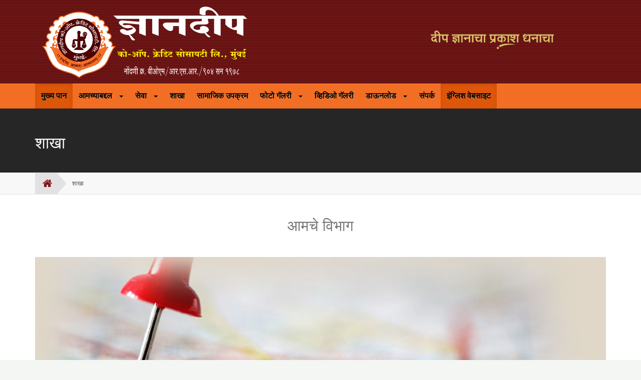

--- FILE ---
content_type: text/html
request_url: https://www.dnyandeep.co.in/marathi/branches.html
body_size: 4896
content:
<!DOCTYPE html>
<html lang="en">
    <head>
        <!-- Basic -->
        <meta charset="utf-8">
        <title>Dnyandeep-co-op-credit-society-ltd</title>
        <meta name="keywords" content="HTML5 Template" />
        <meta name="description" content="">
        <meta name="author" content="">  

        <!-- Mobile Metas -->
        <meta name="viewport" content="width=device-width, initial-scale=1.0">
        <!-- Theme CSS -->
        <link href="css/style.css" rel="stylesheet" media="screen">
        <!-- Responsive CSS -->
        <link href="css/theme-responsive.css" rel="stylesheet" media="screen">
        <!-- Skins Theme -->
        <link href="#" rel="stylesheet" media="screen" class="skin">
        <!-- Skins Theme -->
        <link href="#" rel="stylesheet" media="screen" class="mix-skin">

        <!-- Favicons -->
        <link rel="shortcut icon" href="/favicon.ico" type="image/x-icon">
		<link rel="icon" href="img/favicon.ico" type="image/x-icon">  

        <!-- Head Libs -->
        <script src="js/libs/modernizr.js"></script>

        <!--[if IE]>
            <link rel="stylesheet" href="css/ie/ie.css">
        <![endif]-->

        <!--[if lte IE 8]>
            <script src="js/responsive/html5shiv.js"></script>
            <script src="js/responsive/respond.js"></script>
        <![endif]-->
    
	</head>
	
    <body>
	

        <!-- layout-->
        <div id="layout" class="layout-semiboxed">
        
        <!-- fond-header-->
            <div id="fond-header" class="fond-header"></div>
            <!-- End fond-header-->
            
            <!-- Header Area -->
            <header id="header">
                <div class="row">
                    <!-- Logo Area -->
                    <div class="col-md-4 col-lg-5">
                        <div class="logo">
                            <a href="index.html">
                                <img src="img/header.png" class="img-responsive" alt="">
                            </a>
                        </div>
                    </div>
                    <!-- End Logo Area -->

                    <!-- Login Area -->
                    <div class="col-md-8 col-lg-7">
                        <div class="info-login">
                            <img src="img/slogan1.png" alt="">
                        </div>
                    </div>
                    <!-- End Login Area -->
                </div>
            </header>
            <!-- End Header Area -->

         <!-- Nav-->
                <nav id="menu">
                    <div class="navbar yamm navbar-default">
                        <div class="container">
                            <div class="row">
                                <div class="navbar-header">
                                    <button type="button" data-toggle="collapse" data-target="#navbar-collapse-1" class="navbar-toggle">
                                        <span class="icon-bar"></span>
                                        <span class="icon-bar"></span>
                                        <span class="icon-bar"></span>
                                    </button>
                                </div>
                                <div id="navbar-collapse-1" class="navbar-collapse collapse">
                                    <!-- Nav Bar Items -->
                                    <ul class="nav navbar-nav">
                                        <li class="dropdown active">
                                          <a href="index.html"> मुख्य पान  </a>
                                        </li>
                                        <li class="dropdown">
                                          <a href="aboutus.html" data-toggle="dropdown" class="dropdown-toggle">
                                            आमच्याबद्दल <b class="caret"></b>
                                          </a>
                                          <ul class="dropdown-menu">
                                            <li><a href="history.html">   आमच्याबद्दल  </a></li>
                                            <li><a href="awards-and-achievements.html"> पुरस्कार आणि लौकिकात्मक कार्य </a></li>
                                            <li><a href="board-of-directors.html"> संचालक मंडळ </a></li>
                                            <li><a href="interest-rate.html"> व्याज  दर  </a></li>
                                          </ul>
                                        </li>
                                        <li class="dropdown">
                                          <a href="template-about.html" data-toggle="dropdown" class="dropdown-toggle">
                                            सेवा  <b class="caret"></b></a>
                                          <ul class="dropdown-menu">
                                      <li><a href="shares.html"> शेअर्स </a></li>
                                            <li><a href="deposits.html"> ठेवी </a></li>
                                            <li><a href="loans.html"> कर्ज </a></li>
                                            <li><a href="core-banking.html"> कोअर बँकिंग सेवा </a></li>
                                             <li><a href="services.html"> ई - सर्विसेस </a></li>
                                            <li><a href="safe-deposite-vaults.html"> लॉकर्स </a></li>
                                            <li><a href="sms-banking.html"> एस. एम. एस. बँकिंग </a></li>
											<li><a href="video-conferencing.html"> व्हिडिओ कॉन्फरन्स </a></li>
                                            <li><a href="upcoming-products.html"> आगामी सेवा </a></li>
                                          </ul>
                                        </li>
                                        <li class="dropdown">
                                          <a href="branches.html"> शाखा </a>
                                        </li>
                                        <li class="dropdown">
                                          <a href="social-activities.html"> सामाजिक उपक्रम </a>
                                        </li>
										
									     <li class="dropdown">
                                         <a href="photo-gallery.html"data-toggle="dropdown" class="dropdown-toggle">
										  फोटो गॅलरी <b class="caret"></b></a>
										<ul class="dropdown-menu">
										    <li><a href="photo-gallery.html">फोटो गॅलरी  </a></li>
                                           <li><a href="new-branch-openings.html"> नवीन शाखा उदघाटन  </a></li>
										 <li><a href="new-office-opening.html"> नवीन प्रशासकीय कार्यालय  उदघाटन </a></li>     
                                          </ul>
                                        </li>
										
										 <li class="dropdown">
                                          <a href="video-gallery.html"> व्हिडिओ गॅलरी  </a>
                                        </li>
                                        
										<li class="dropdown">
                                          <a href="#" data-toggle="dropdown" class="dropdown-toggle">
										  डाऊनलोड <b class="caret"></b></a>
										   <ul class="dropdown-menu">
                                            <li><a href="annual-report.html"> वार्षिक अहवाल </a></li>
                                            <li><a href="download-form.html"> फॉर्म्स  </a></li>
											<li><a href="pdf/dnyandeep_gst_certificate.pdf" target="_blank"> जीएसटी सर्टिफिकेट  </a></li>
                                           
                                          </ul>
                                        </li>
										
                                        <li class="dropdown">
                                          <a href=" contact-us.php"> संपर्क </a>
                                        </li>
										 <ul class="nav navbar-nav">
                                        <li class="dropdown active">
                                          <a href=" ../index.html">इंग्लिश वेबसाइट </a>
                                        </li>
                                        
                                        
                                        </ul>
                                    <!-- End Nav Bar Items -->

                                </div>
                            </div>
                        </div>
                    </div>
                </nav>
                <!-- End Nav-->


                <!-- Info Content - Section Title-->
                <div class="content_info">
                    <!-- Info Section title-->
                    <div class="section-title-01">
                        <div class="container">
                            <div class="row">
                                <div class="col-md-7">
                                    <h3>शाखा</h3>
                                </div>

                                <!--<div class="col-md-5 hidden-xs hidden-sm">
                                    <div class="image-title-section">
                                        <img src="img/women-head.png" alt="" class="img-responsive">
                                    </div>
                                </div>--->
                            </div>
                        </div>
                    </div>
                    <!-- End Info Section Title-->

                    <!-- breadcrumbs-->
                    <div class="breadcrumbs breadcrumbs-sections">
                    <div class="container">
                        <ul>
                            <li class="breadcrumbs-home">
                                <a href="index.html" title="Back To Home">
                                  <i class="fa fa-home"></i>
                                </a>
                            </li>
                            <li>शाखा</li> 
                        </ul>
                        </div>
                    </div>
                    <!-- End breadcrumbs-->
                </div>
                <!-- End Info Content - Section Title-->

                <!-- Info Content - Boxes Services-->
                <div class="content_info">
                    <div class="padding-bottom-mini">
                        <!-- Container Area - Boxes Services -->
                        <div class="container">
                            <div class="row">
                            
                            <div class="col-md-12">
                            <h1 align="center" class="lead" style="padding:0; margin:50px 0; font-size:30px">आमचे विभाग </h1>
                             <img src="img/branches-header.jpg" alt="pavana bank" class="img-responsive">   
                             </div>
                                
                             <div class="col-md-12">
                                    <div class="title-subtitle padding-top-mini">
                                    
									
									  <div class="row show-grid">
                                    <div class="col-md-6"><span class="show-grid-block"><a href="mumbai-east-branch.html">मुंबई पूर्व विभाग</a></span></div>
                                    <div class="col-md-6"><span class="show-grid-block"><a href="mumbai-west-branch.html">मुंबई पश्चिम विभाग </a></span></div>
                                </div>
								
									  <div class="row show-grid">
                                    <div class="col-md-6"><span class="show-grid-block"><a href="thane-branch.html">ठाणे विभाग</a></span></div>
                                    <div class="col-md-6"><span class="show-grid-block"><a href="satara-branch.html">सातारा  विभाग</a></span></div>
                                </div>
								
									  <div class="row show-grid">
                                    <div class="col-md-6"><span class="show-grid-block"><a href="khandala-branch.html">खंडाळा विभाग</a></span></div>
                                    <div class="col-md-6"><span class="show-grid-block"><a href="pune-branch.html">पुणे विभाग</a></span></div>
                                </div>
								
								<div class="row show-grid">
                                    <div class="col-md-6"><span class="show-grid-block"><a href="sangli-branch.html"> सांगली  विभाग</a></span></div>
									
									<div class="col-md-6"><span class="show-grid-block"><a href="pimpri-chinchwad-branch.html"> पिंपरी - चिंचवड विभाग</a></span></div>

                                </div>
									
                                    
                                    </div>

                              </div>   
                                                                
                            </div>
                            
                        </div>
                        <!-- End Container Area - Boxes Services -->
                    </div>
                </div>
                <!-- End Info Content - Boxes Services-->

           
            <!-- End content-central-->

 <!-- footer-->
            <footer id="footer">
                <!-- Items Footer -->
                <div class="container">
                    <div class="row paddings-mini">
                        <!-- contact Items Footer -->
                        <div class="col-sm-6 col-md-3">
                            <div class="border-right txt-right">
                                <h4>संपर्क साधा </h4>
                                <ul class="contact-footer">
                                    <li>
                                        <i class="fa fa-envelope"></i> <a href="mailto:adminoffice@dnyandeep.co.in">adminoffice@dnyandeep.co.in</a>
                                    </li>
                                    <li>
                                        <i class="fa fa-phone"></i> <a> ९७६६४००७०१ आणि ९७६६४००७०२</a><br>
										<i class="fa fa-phone"></i> <a>०२२ २५७४४००१ / २ /३</a><br>
										<!--<i class="fa fa-fax"></i> <a>०२२-२५६३५६९०</a>-->										
                                     </li>
									 <!--<li>
                                        <i class="fa fa-envelope"></i> <a href="mailto:mulundwest@dnyandeep.co.in">mulundwest@dnyandeep.co.in</a>
                                    </li> -->
                                    <li class="location">
                                        <i class="fa fa-building"></i> <a>"साई एनक्लेव" हरियाली विलेज, विक्रोळी (पूर्व), मुंबई - ४०० ०८३ </a>
									</li>                                   
                                </ul>
                                
                           </div>
                        </div>
                        <!-- End contact items Footer -->

                        <!-- Recent Links Items Footer -->
                        <div class="col-sm-6 col-md-3">
                              <div class="border-right border-right-none">
                                  <h4>आमचे विभाग </h4>
                                   <ul class="list-styles1">
                                      <li><i class="fa fa-check"></i> <a href="mumbai-east-branch.html">मुंबई पूर्व विभाग</a></li>
									  <li><i class="fa fa-check"></i> <a href="mumbai-west-branch.html">मुंबई पश्चिम विभाग </a></li>
                                      <li><i class="fa fa-check"></i> <a href="thane-branch.html">ठाणे  विभाग </a></li>
                                      <li><i class="fa fa-check"></i> <a href="satara-branch.html">सातारा  विभाग </a></li>
                                      <li><i class="fa fa-check"></i> <a href="khandala-branch.html">खंडाळा विभाग </a></li>
                                      <li><i class="fa fa-check"></i> <a href="pune-branch.html">पुणे विभाग</a></li>
                                      <li><i class="fa fa-check"></i> <a href="sangli-branch.html"> सांगली  विभाग </a></li>
									  <li><i class="fa fa-check"></i> <a href="pimpri-chinchwad-branch.html"> पिंपरी - चिंचवड विभाग </a></li>
                                  </ul>
                             </div>
                        </div>
                        <!-- End Recent Links Items Footer -->

                        <!-- Recent Newsletter Footer -->
                        <div class="col-sm-6 col-md-3">
                            <div class="border-right txt-right">
                                <h4>आमच्यापर्यंत पोहोचा</h4>
                                <p>
                                <iframe src="https://www.google.com/maps/embed?pb=!1m18!1m12!1m3!1d3771.335640784233!2d72.90411631548665!3d19.048974987103474!2m3!1f0!2f0!3f0!3m2!1i1024!2i768!4f13.1!3m3!1m2!1s0x3be7c6043f8c1d03%3A0x5e170a3cc3cf1436!2sDnyandeep+Co-op.+Credit+Society+Ltd.!5e0!3m2!1sen!2sin!4v1481883059282" width="240" height="190" frameborder="0" style="border:0" allowfullscreen></iframe>

                                </p>
                           </div>
                        </div>
                        <!-- End Newsletter Footer -->

                        <!-- Follow Items Footer -->
                        <div class="col-sm-6 col-md-3">
                            <div class="border-right-none">
                              <h4>ज्ञानदीपला फॉलो करा </h4>
                              <ul class="social">
<li class="facebook"><span><i class="fa fa-facebook"></i></span><a href="https://www.facebook.com/pages/category/Financial-Service/Dnyandeep-Co-Op-Credit-Society-Ltd-Mumbai-367006817078916/" target="_new">फेसबुक 
                                  </a></li>
                                  <li class="youtube"><span><i class="fa fa-youtube"></i></span><a href="https://youtu.be/BzaUywG71XI?si=_QPfykKx7aS26IF9" target="_new">युटयुब</a>
                                  </li>
                                  </ul>
                                  <br>
                                  <p>&copy; ज्ञानदीप-सहकारी पतसंस्था मर्यादित, मुंबई.  सर्व हक्क राखीव.</p>
                            </div>
                        </div>
                        <!-- End Follow Items Footer -->
                    </div>
                </div>
                <!-- End Items Footer -->

                <!-- footer Down-->
                <div class="footer-down">
                    <div class="container">
                        <div class="row">
                            <div class="col-md-12">
                                <!-- Nav Footer-->
                                <ul class="nav-footer">
                                    <li><a href="index.html"><i class="fa fa-home"></i></a> </li>
                                    <li><a href="about-us.html">आमच्याबद्दल </a></li>
                                    <li><a href="social-activities.html">सामाजिक उपक्रम</a></li> 
                                    <li><a href="photo-gallery.html">फोटो गॅलरी</a></li> 
                                    <li><a href="calculators.html">कॅलक्युलेटर्स </a></li>
									<li><a href="awards-and-achievements.html">पुरस्कार</a></li>
                                    <li><a href=" contact-us.php">संपर्क साधा </a></li> 
                                    <li><a href="../privacy-policy.html"> प्रायव्हसी पॉलिसी  </a></li> 
                                    <li><a href="pdf/digital-dnyandeep-application-terms-and-conditions.pdf"target="_blank"> डिजीटल ज्ञानदीप अँप्लिकेशन टर्म्स आणि कंडिशन्स </a></li>
                                    </ul>	 
                                <!-- End Nav Footer-->
                            </div>
                            
                        </div>
                    </div>
					
	                 <hr>
					
	                <div class="container">                        
				        <div class="row">
                            <div class="col-md-8">
                                <p><a href="https://www.maharashtradirectory.com/" target="_blank">Designed & Hosted by : MID</a> | <a href="https://www.gujaratdirectory.com/" target="_blank">Promoted by : Gid</a></p>
                            </div>
                        </div>	
                    </div>	
					
                </div>
                <!-- footer Down-->
            </footer>      
            <!-- End footer-->

        </div>
        <!-- End layout-->

        <!-- ======================= JQuery libs =========================== -->
        <!-- jQuery local--> 
        <script src="js/libs/jquery.js"></script>  
        <script src="js/libs/jquery-ui.1.10.4.min.js"></script>                
        <!--Totop-->
        <script type="text/javascript" src="js/totop/jquery.ui.totop.js" ></script>   
        <!--Slide Revolution-->
        <script type="text/javascript" src="js/rs-plugin/js/jquery.themepunch.tools.min.js" ></script>      
        <script type="text/javascript" src="js/rs-plugin/js/jquery.themepunch.revolution.min.js"></script>    
        <!-- Maps -->
        <script src="js/maps/gmap3.js"></script>            
        <!--Ligbox--> 
        <script type="text/javascript" src="js/fancybox/jquery.fancybox.js"></script> 
        <!-- owl.carousel.min.js-->
        <script src="js/carousel/owl.carousel.min.js"></script>
        <!-- Filter -->
        <script src="js/filters/jquery.isotope.js" type="text/javascript"></script>
        <!-- Parallax-->
        <script type="text/javascript" src="js/parallax/parallax.min.js"></script>  
        <!--Theme Options-->
        <script type="text/javascript" src="js/theme-options/theme-options.js"></script>
        <script type="text/javascript" src="js/theme-options/jquery.cookies.js"></script> 
        <!-- Bootstrap.js-->
        <script type="text/javascript" src="js/bootstrap/bootstrap.js"></script> 
        <script type="text/javascript" src="js/bootstrap/bootstrap-slider.js"></script> 
        <!--MAIN FUNCTIONS-->
        <script type="text/javascript" src="js/main.js"></script>
        <!-- ======================= End JQuery libs =========================== -->
<!--<script type="text/javascript">
var LHCChatOptions = {};
LHCChatOptions.opt = {widget_height:340,widget_width:300,popup_height:520,popup_width:500};
(function() {
var po = document.createElement('script'); po.type = 'text/javascript'; po.async = true;
var refferer = (document.referrer) ? encodeURIComponent(document.referrer) : '';
var location  = (document.location) ? encodeURIComponent(document.location) : '';
po.src = '//chat.dnyandeep.co.in/support/index.php/chat/getstatus/(click)/internal/(position)/bottom_right/(hide_offline)/yes/(check_operator_messages)/yes/(top)/350/(units)/pixels/(leaveamessage)/yes/(department)/1?r='+refferer+'&l='+location;
var s = document.getElementsByTagName('script')[0]; s.parentNode.insertBefore(po, s);
})();
</script>-->	

    </body>
</html>

--- FILE ---
content_type: text/html
request_url: https://www.dnyandeep.co.in/marathi/branches.html
body_size: 4896
content:
<!DOCTYPE html>
<html lang="en">
    <head>
        <!-- Basic -->
        <meta charset="utf-8">
        <title>Dnyandeep-co-op-credit-society-ltd</title>
        <meta name="keywords" content="HTML5 Template" />
        <meta name="description" content="">
        <meta name="author" content="">  

        <!-- Mobile Metas -->
        <meta name="viewport" content="width=device-width, initial-scale=1.0">
        <!-- Theme CSS -->
        <link href="css/style.css" rel="stylesheet" media="screen">
        <!-- Responsive CSS -->
        <link href="css/theme-responsive.css" rel="stylesheet" media="screen">
        <!-- Skins Theme -->
        <link href="#" rel="stylesheet" media="screen" class="skin">
        <!-- Skins Theme -->
        <link href="#" rel="stylesheet" media="screen" class="mix-skin">

        <!-- Favicons -->
        <link rel="shortcut icon" href="/favicon.ico" type="image/x-icon">
		<link rel="icon" href="img/favicon.ico" type="image/x-icon">  

        <!-- Head Libs -->
        <script src="js/libs/modernizr.js"></script>

        <!--[if IE]>
            <link rel="stylesheet" href="css/ie/ie.css">
        <![endif]-->

        <!--[if lte IE 8]>
            <script src="js/responsive/html5shiv.js"></script>
            <script src="js/responsive/respond.js"></script>
        <![endif]-->
    
	</head>
	
    <body>
	

        <!-- layout-->
        <div id="layout" class="layout-semiboxed">
        
        <!-- fond-header-->
            <div id="fond-header" class="fond-header"></div>
            <!-- End fond-header-->
            
            <!-- Header Area -->
            <header id="header">
                <div class="row">
                    <!-- Logo Area -->
                    <div class="col-md-4 col-lg-5">
                        <div class="logo">
                            <a href="index.html">
                                <img src="img/header.png" class="img-responsive" alt="">
                            </a>
                        </div>
                    </div>
                    <!-- End Logo Area -->

                    <!-- Login Area -->
                    <div class="col-md-8 col-lg-7">
                        <div class="info-login">
                            <img src="img/slogan1.png" alt="">
                        </div>
                    </div>
                    <!-- End Login Area -->
                </div>
            </header>
            <!-- End Header Area -->

         <!-- Nav-->
                <nav id="menu">
                    <div class="navbar yamm navbar-default">
                        <div class="container">
                            <div class="row">
                                <div class="navbar-header">
                                    <button type="button" data-toggle="collapse" data-target="#navbar-collapse-1" class="navbar-toggle">
                                        <span class="icon-bar"></span>
                                        <span class="icon-bar"></span>
                                        <span class="icon-bar"></span>
                                    </button>
                                </div>
                                <div id="navbar-collapse-1" class="navbar-collapse collapse">
                                    <!-- Nav Bar Items -->
                                    <ul class="nav navbar-nav">
                                        <li class="dropdown active">
                                          <a href="index.html"> मुख्य पान  </a>
                                        </li>
                                        <li class="dropdown">
                                          <a href="aboutus.html" data-toggle="dropdown" class="dropdown-toggle">
                                            आमच्याबद्दल <b class="caret"></b>
                                          </a>
                                          <ul class="dropdown-menu">
                                            <li><a href="history.html">   आमच्याबद्दल  </a></li>
                                            <li><a href="awards-and-achievements.html"> पुरस्कार आणि लौकिकात्मक कार्य </a></li>
                                            <li><a href="board-of-directors.html"> संचालक मंडळ </a></li>
                                            <li><a href="interest-rate.html"> व्याज  दर  </a></li>
                                          </ul>
                                        </li>
                                        <li class="dropdown">
                                          <a href="template-about.html" data-toggle="dropdown" class="dropdown-toggle">
                                            सेवा  <b class="caret"></b></a>
                                          <ul class="dropdown-menu">
                                      <li><a href="shares.html"> शेअर्स </a></li>
                                            <li><a href="deposits.html"> ठेवी </a></li>
                                            <li><a href="loans.html"> कर्ज </a></li>
                                            <li><a href="core-banking.html"> कोअर बँकिंग सेवा </a></li>
                                             <li><a href="services.html"> ई - सर्विसेस </a></li>
                                            <li><a href="safe-deposite-vaults.html"> लॉकर्स </a></li>
                                            <li><a href="sms-banking.html"> एस. एम. एस. बँकिंग </a></li>
											<li><a href="video-conferencing.html"> व्हिडिओ कॉन्फरन्स </a></li>
                                            <li><a href="upcoming-products.html"> आगामी सेवा </a></li>
                                          </ul>
                                        </li>
                                        <li class="dropdown">
                                          <a href="branches.html"> शाखा </a>
                                        </li>
                                        <li class="dropdown">
                                          <a href="social-activities.html"> सामाजिक उपक्रम </a>
                                        </li>
										
									     <li class="dropdown">
                                         <a href="photo-gallery.html"data-toggle="dropdown" class="dropdown-toggle">
										  फोटो गॅलरी <b class="caret"></b></a>
										<ul class="dropdown-menu">
										    <li><a href="photo-gallery.html">फोटो गॅलरी  </a></li>
                                           <li><a href="new-branch-openings.html"> नवीन शाखा उदघाटन  </a></li>
										 <li><a href="new-office-opening.html"> नवीन प्रशासकीय कार्यालय  उदघाटन </a></li>     
                                          </ul>
                                        </li>
										
										 <li class="dropdown">
                                          <a href="video-gallery.html"> व्हिडिओ गॅलरी  </a>
                                        </li>
                                        
										<li class="dropdown">
                                          <a href="#" data-toggle="dropdown" class="dropdown-toggle">
										  डाऊनलोड <b class="caret"></b></a>
										   <ul class="dropdown-menu">
                                            <li><a href="annual-report.html"> वार्षिक अहवाल </a></li>
                                            <li><a href="download-form.html"> फॉर्म्स  </a></li>
											<li><a href="pdf/dnyandeep_gst_certificate.pdf" target="_blank"> जीएसटी सर्टिफिकेट  </a></li>
                                           
                                          </ul>
                                        </li>
										
                                        <li class="dropdown">
                                          <a href=" contact-us.php"> संपर्क </a>
                                        </li>
										 <ul class="nav navbar-nav">
                                        <li class="dropdown active">
                                          <a href=" ../index.html">इंग्लिश वेबसाइट </a>
                                        </li>
                                        
                                        
                                        </ul>
                                    <!-- End Nav Bar Items -->

                                </div>
                            </div>
                        </div>
                    </div>
                </nav>
                <!-- End Nav-->


                <!-- Info Content - Section Title-->
                <div class="content_info">
                    <!-- Info Section title-->
                    <div class="section-title-01">
                        <div class="container">
                            <div class="row">
                                <div class="col-md-7">
                                    <h3>शाखा</h3>
                                </div>

                                <!--<div class="col-md-5 hidden-xs hidden-sm">
                                    <div class="image-title-section">
                                        <img src="img/women-head.png" alt="" class="img-responsive">
                                    </div>
                                </div>--->
                            </div>
                        </div>
                    </div>
                    <!-- End Info Section Title-->

                    <!-- breadcrumbs-->
                    <div class="breadcrumbs breadcrumbs-sections">
                    <div class="container">
                        <ul>
                            <li class="breadcrumbs-home">
                                <a href="index.html" title="Back To Home">
                                  <i class="fa fa-home"></i>
                                </a>
                            </li>
                            <li>शाखा</li> 
                        </ul>
                        </div>
                    </div>
                    <!-- End breadcrumbs-->
                </div>
                <!-- End Info Content - Section Title-->

                <!-- Info Content - Boxes Services-->
                <div class="content_info">
                    <div class="padding-bottom-mini">
                        <!-- Container Area - Boxes Services -->
                        <div class="container">
                            <div class="row">
                            
                            <div class="col-md-12">
                            <h1 align="center" class="lead" style="padding:0; margin:50px 0; font-size:30px">आमचे विभाग </h1>
                             <img src="img/branches-header.jpg" alt="pavana bank" class="img-responsive">   
                             </div>
                                
                             <div class="col-md-12">
                                    <div class="title-subtitle padding-top-mini">
                                    
									
									  <div class="row show-grid">
                                    <div class="col-md-6"><span class="show-grid-block"><a href="mumbai-east-branch.html">मुंबई पूर्व विभाग</a></span></div>
                                    <div class="col-md-6"><span class="show-grid-block"><a href="mumbai-west-branch.html">मुंबई पश्चिम विभाग </a></span></div>
                                </div>
								
									  <div class="row show-grid">
                                    <div class="col-md-6"><span class="show-grid-block"><a href="thane-branch.html">ठाणे विभाग</a></span></div>
                                    <div class="col-md-6"><span class="show-grid-block"><a href="satara-branch.html">सातारा  विभाग</a></span></div>
                                </div>
								
									  <div class="row show-grid">
                                    <div class="col-md-6"><span class="show-grid-block"><a href="khandala-branch.html">खंडाळा विभाग</a></span></div>
                                    <div class="col-md-6"><span class="show-grid-block"><a href="pune-branch.html">पुणे विभाग</a></span></div>
                                </div>
								
								<div class="row show-grid">
                                    <div class="col-md-6"><span class="show-grid-block"><a href="sangli-branch.html"> सांगली  विभाग</a></span></div>
									
									<div class="col-md-6"><span class="show-grid-block"><a href="pimpri-chinchwad-branch.html"> पिंपरी - चिंचवड विभाग</a></span></div>

                                </div>
									
                                    
                                    </div>

                              </div>   
                                                                
                            </div>
                            
                        </div>
                        <!-- End Container Area - Boxes Services -->
                    </div>
                </div>
                <!-- End Info Content - Boxes Services-->

           
            <!-- End content-central-->

 <!-- footer-->
            <footer id="footer">
                <!-- Items Footer -->
                <div class="container">
                    <div class="row paddings-mini">
                        <!-- contact Items Footer -->
                        <div class="col-sm-6 col-md-3">
                            <div class="border-right txt-right">
                                <h4>संपर्क साधा </h4>
                                <ul class="contact-footer">
                                    <li>
                                        <i class="fa fa-envelope"></i> <a href="mailto:adminoffice@dnyandeep.co.in">adminoffice@dnyandeep.co.in</a>
                                    </li>
                                    <li>
                                        <i class="fa fa-phone"></i> <a> ९७६६४००७०१ आणि ९७६६४००७०२</a><br>
										<i class="fa fa-phone"></i> <a>०२२ २५७४४००१ / २ /३</a><br>
										<!--<i class="fa fa-fax"></i> <a>०२२-२५६३५६९०</a>-->										
                                     </li>
									 <!--<li>
                                        <i class="fa fa-envelope"></i> <a href="mailto:mulundwest@dnyandeep.co.in">mulundwest@dnyandeep.co.in</a>
                                    </li> -->
                                    <li class="location">
                                        <i class="fa fa-building"></i> <a>"साई एनक्लेव" हरियाली विलेज, विक्रोळी (पूर्व), मुंबई - ४०० ०८३ </a>
									</li>                                   
                                </ul>
                                
                           </div>
                        </div>
                        <!-- End contact items Footer -->

                        <!-- Recent Links Items Footer -->
                        <div class="col-sm-6 col-md-3">
                              <div class="border-right border-right-none">
                                  <h4>आमचे विभाग </h4>
                                   <ul class="list-styles1">
                                      <li><i class="fa fa-check"></i> <a href="mumbai-east-branch.html">मुंबई पूर्व विभाग</a></li>
									  <li><i class="fa fa-check"></i> <a href="mumbai-west-branch.html">मुंबई पश्चिम विभाग </a></li>
                                      <li><i class="fa fa-check"></i> <a href="thane-branch.html">ठाणे  विभाग </a></li>
                                      <li><i class="fa fa-check"></i> <a href="satara-branch.html">सातारा  विभाग </a></li>
                                      <li><i class="fa fa-check"></i> <a href="khandala-branch.html">खंडाळा विभाग </a></li>
                                      <li><i class="fa fa-check"></i> <a href="pune-branch.html">पुणे विभाग</a></li>
                                      <li><i class="fa fa-check"></i> <a href="sangli-branch.html"> सांगली  विभाग </a></li>
									  <li><i class="fa fa-check"></i> <a href="pimpri-chinchwad-branch.html"> पिंपरी - चिंचवड विभाग </a></li>
                                  </ul>
                             </div>
                        </div>
                        <!-- End Recent Links Items Footer -->

                        <!-- Recent Newsletter Footer -->
                        <div class="col-sm-6 col-md-3">
                            <div class="border-right txt-right">
                                <h4>आमच्यापर्यंत पोहोचा</h4>
                                <p>
                                <iframe src="https://www.google.com/maps/embed?pb=!1m18!1m12!1m3!1d3771.335640784233!2d72.90411631548665!3d19.048974987103474!2m3!1f0!2f0!3f0!3m2!1i1024!2i768!4f13.1!3m3!1m2!1s0x3be7c6043f8c1d03%3A0x5e170a3cc3cf1436!2sDnyandeep+Co-op.+Credit+Society+Ltd.!5e0!3m2!1sen!2sin!4v1481883059282" width="240" height="190" frameborder="0" style="border:0" allowfullscreen></iframe>

                                </p>
                           </div>
                        </div>
                        <!-- End Newsletter Footer -->

                        <!-- Follow Items Footer -->
                        <div class="col-sm-6 col-md-3">
                            <div class="border-right-none">
                              <h4>ज्ञानदीपला फॉलो करा </h4>
                              <ul class="social">
<li class="facebook"><span><i class="fa fa-facebook"></i></span><a href="https://www.facebook.com/pages/category/Financial-Service/Dnyandeep-Co-Op-Credit-Society-Ltd-Mumbai-367006817078916/" target="_new">फेसबुक 
                                  </a></li>
                                  <li class="youtube"><span><i class="fa fa-youtube"></i></span><a href="https://youtu.be/BzaUywG71XI?si=_QPfykKx7aS26IF9" target="_new">युटयुब</a>
                                  </li>
                                  </ul>
                                  <br>
                                  <p>&copy; ज्ञानदीप-सहकारी पतसंस्था मर्यादित, मुंबई.  सर्व हक्क राखीव.</p>
                            </div>
                        </div>
                        <!-- End Follow Items Footer -->
                    </div>
                </div>
                <!-- End Items Footer -->

                <!-- footer Down-->
                <div class="footer-down">
                    <div class="container">
                        <div class="row">
                            <div class="col-md-12">
                                <!-- Nav Footer-->
                                <ul class="nav-footer">
                                    <li><a href="index.html"><i class="fa fa-home"></i></a> </li>
                                    <li><a href="about-us.html">आमच्याबद्दल </a></li>
                                    <li><a href="social-activities.html">सामाजिक उपक्रम</a></li> 
                                    <li><a href="photo-gallery.html">फोटो गॅलरी</a></li> 
                                    <li><a href="calculators.html">कॅलक्युलेटर्स </a></li>
									<li><a href="awards-and-achievements.html">पुरस्कार</a></li>
                                    <li><a href=" contact-us.php">संपर्क साधा </a></li> 
                                    <li><a href="../privacy-policy.html"> प्रायव्हसी पॉलिसी  </a></li> 
                                    <li><a href="pdf/digital-dnyandeep-application-terms-and-conditions.pdf"target="_blank"> डिजीटल ज्ञानदीप अँप्लिकेशन टर्म्स आणि कंडिशन्स </a></li>
                                    </ul>	 
                                <!-- End Nav Footer-->
                            </div>
                            
                        </div>
                    </div>
					
	                 <hr>
					
	                <div class="container">                        
				        <div class="row">
                            <div class="col-md-8">
                                <p><a href="https://www.maharashtradirectory.com/" target="_blank">Designed & Hosted by : MID</a> | <a href="https://www.gujaratdirectory.com/" target="_blank">Promoted by : Gid</a></p>
                            </div>
                        </div>	
                    </div>	
					
                </div>
                <!-- footer Down-->
            </footer>      
            <!-- End footer-->

        </div>
        <!-- End layout-->

        <!-- ======================= JQuery libs =========================== -->
        <!-- jQuery local--> 
        <script src="js/libs/jquery.js"></script>  
        <script src="js/libs/jquery-ui.1.10.4.min.js"></script>                
        <!--Totop-->
        <script type="text/javascript" src="js/totop/jquery.ui.totop.js" ></script>   
        <!--Slide Revolution-->
        <script type="text/javascript" src="js/rs-plugin/js/jquery.themepunch.tools.min.js" ></script>      
        <script type="text/javascript" src="js/rs-plugin/js/jquery.themepunch.revolution.min.js"></script>    
        <!-- Maps -->
        <script src="js/maps/gmap3.js"></script>            
        <!--Ligbox--> 
        <script type="text/javascript" src="js/fancybox/jquery.fancybox.js"></script> 
        <!-- owl.carousel.min.js-->
        <script src="js/carousel/owl.carousel.min.js"></script>
        <!-- Filter -->
        <script src="js/filters/jquery.isotope.js" type="text/javascript"></script>
        <!-- Parallax-->
        <script type="text/javascript" src="js/parallax/parallax.min.js"></script>  
        <!--Theme Options-->
        <script type="text/javascript" src="js/theme-options/theme-options.js"></script>
        <script type="text/javascript" src="js/theme-options/jquery.cookies.js"></script> 
        <!-- Bootstrap.js-->
        <script type="text/javascript" src="js/bootstrap/bootstrap.js"></script> 
        <script type="text/javascript" src="js/bootstrap/bootstrap-slider.js"></script> 
        <!--MAIN FUNCTIONS-->
        <script type="text/javascript" src="js/main.js"></script>
        <!-- ======================= End JQuery libs =========================== -->
<!--<script type="text/javascript">
var LHCChatOptions = {};
LHCChatOptions.opt = {widget_height:340,widget_width:300,popup_height:520,popup_width:500};
(function() {
var po = document.createElement('script'); po.type = 'text/javascript'; po.async = true;
var refferer = (document.referrer) ? encodeURIComponent(document.referrer) : '';
var location  = (document.location) ? encodeURIComponent(document.location) : '';
po.src = '//chat.dnyandeep.co.in/support/index.php/chat/getstatus/(click)/internal/(position)/bottom_right/(hide_offline)/yes/(check_operator_messages)/yes/(top)/350/(units)/pixels/(leaveamessage)/yes/(department)/1?r='+refferer+'&l='+location;
var s = document.getElementsByTagName('script')[0]; s.parentNode.insertBefore(po, s);
})();
</script>-->	

    </body>
</html>

--- FILE ---
content_type: text/css
request_url: https://www.dnyandeep.co.in/marathi/css/style.css
body_size: 11952
content:
@charset "utf-8";
/* ============================== 
	- Template Name: CoopBank - Banking, Cooperatives and Employee funds Theme
	- Autor: Iwthemes
	- Email: support@iwthemes.com
	- Name File: style.css
	- Version 1.0 - Created on 16 Nov 2015
	- Website: http://www.iwthemes.com 
	- Copyright: (C) 2015
================================= */	

/* ---------------------- 
	Stylesheet Table Guide
-------------------------

01. Import styles
	-  bootstrap.css  - include resetes ( Media querys, grid-responsive,layout).
	-  bootstrap-theme.css	
	-  jquery.fancybox.css (Ligbox Styles)
	-  theme-options.css (Skins And Layouts Options)
	-  animate.css (Animations Styles)
	-  owl.carousel.css 
	-  owl.theme.css
	-  font-awesome.min.css
	-  Form.css
	-  revolution.css
	-  extralayers.css
	-  settings.css
	-  Google Fonts  - Open sans,Montserrat And Raleway	 
	
02. Basic Elements
	-  Standar Styles	
	-  Titles Vertical Lines
	-  Title Big
	-  Title left resalt 

0.3.  HEADER
	-  Logo
	-  Headers Options
	-  Content Central
	-  Nav
	-  Menu Styles
	-  Nav Search
	-  Slider
	-  Info Login
	-  Nav Tabs 
	-  Contact List
	-  breadcrumbs 
	-  Section Titles

0.4.  GENERAL STRUCTURE	
	-  Content Info
	-  Boxed Services
	-  Boxed Services 2 
	-  Item Boxes 2 
	-  Services Process 
	-  Services Mini Boxes
	-  Services Full Boxes
	-  Services Lines
 	-  Clients 	
 	-  subtitle-downloads
 	-  image-clients-downloads
 	-  Parallax Secion 
 	-  Footer
 	-  contact-footer
 	-  Logo-footer
 	-  Newsletter
 	-  Social
 	-  Preloader
 	-  toTop
	-  Filters	
	-  Page Error
	-  Site Map
	-  Galley
	-  Galley list-view
	-  Page Error
	-  Sitemap
	-  Sidebar Post
	-  Form Theme
	-  Contact
	-  Sponsors
	-  Blog Post Items 
	-  Testimonials
	-  Item Financial
	-  Items Events
	-  Items Team Members
	-  Tables
	-  Prices Table
	-  gallery Styles
	-  Documents Downloads
	-  User Area 
	-  Agreement Area
	-  credit-area
*/

/* ------------------------------------------------------------------------ */
/*	01 Import styles
/* ------------------------------------------------------------------------ */

/* bootstrap.css  - include resetes ( Media querys, grid-responsive,layout).*/
@import url("bootstrap/bootstrap.css");
@import url("bootstrap/bootstrap-theme.css");
/*jquery.fancybox.css  - Lightbox*/
@import url("../js/fancybox/jquery.fancybox.css");
/*Style Switcher*/
@import url("skins/theme-options.css");
/*Animations*/
@import url("animations/animate.css");
/*carousel*/
@import url("carousel/owl.carousel.css");
@import url("carousel/owl.theme.css");
/*Icons Font-Awesome*/
@import url("icons/font-awesome.min.css");
/*Forms*/
@import url("forms/forms.css");
/*slide.css*/
@import url("slide/revolution.css");
@import url("slide/extralayers.css");
@import url("../js/rs-plugin/css/settings.css");
/*Google font*/
@import url(http://fonts.googleapis.com/css?family=Open+Sans:300italic,400italic,400,300,700);
@import url(http://fonts.googleapis.com/css?family=Raleway);
@import url(https://fonts.googleapis.com/css?family=Montserrat);

/* ---------------------------------------------------------------------- */
/*	02 Basic Elements
/* ---------------------------------------------------------------------- */

/* Standar Styles --------------------------------------------------------*/
html {
	font-size: 16px;
}
body{
	font-family: 'Open Sans', sans-serif;
	color: #505050;
	font-size: 1rem;
	font-weight: normal;
	line-height: 1.5rem;
	padding: 0 !important;
	background-color: #f4f6f3;
}

h1, h2, h3, h4, h5, h6 {	
	padding: 5px 0 15px 0;	
	margin: 0;	
	color: #32373e;
	font-weight: normal;
	font-family: 'Open Sans', sans-serif;
	-webkit-font-smoothing: antialiased;
}
h1,
.h1 {
  font-size: 2.225rem;
  line-height: 2.85rem;
}
h2,
.h2 {
  font-size: 1.875rem;
  line-height: 2.5rem;
}
h3,
.h3 {
  font-size: 1.5rem;
  line-height: 2.125rem;
}
h4,
.h4 {
  font-size: 1.11rem;
  line-height: 1.75rem;
}
h5,
.h5 {
  font-size: 0.875rem;
  line-height: 1.5rem;
}
h6,
.h6 {
  font-size: 0.75rem;
  line-height: 1.375rem;
}
p{
	margin: 0 0 20px 0;
	color: #6a6a6a;
	font-size: 0.875rem;
}
footer ul,
.sitemap,
.sitemap ul,
.crumbs ul,
header ul,
.owl-carousel,
.footer-down ul,
.list-styles,
.services-lines,
ul.single-carousel,
.post-options{
	margin: 0;
	padding: 0;
	list-style: none;
}
.btn-primary{
	color: #fff;
	font-size: 0.875rem;
	padding: 10px 15px;
	margin-right: 10px;
	border-color: #dedede;
	border-color: rgba(0,0,0,0.1);
	text-shadow:none;
	-webkit-transition: 0.3s all ease;
	-moz-transition: 0.3s all ease;
	-o-transition: 0.3s all ease;
	-ms-transition: 0.3s all ease;
	transition: 0.3s all ease;
}
.btn-primary i{
	padding-right: 10px;
}
.btn-primary:last-child{
	margin-right: 0;
}
.btn-primary:hover{
	border-color: #cdcdcd;
	-webkit-transition: 0.3s all ease;
	-moz-transition: 0.3s all ease;
	-o-transition: 0.3s all ease;
	-ms-transition: 0.3s all ease;
	transition: 0.3s all ease;
}
.btn-default{
	font-size: 0.875rem;
	border-color: #dedede;
	text-shadow:none;
}
.btn:hover{
	opacity: 0.8;
}
.btn-primary:hover{
	color: #fff;	
}
.paddings{
	padding: 60px 0;
}
.paddings-mini{
	padding: 30px 0;
}
.padding-top{
	padding-top: 60px;
}
.padding-bottom{
	padding-bottom: 60px;
}
.padding-bottom-mini{
	padding-bottom: 30px;
}
.padding-top-mini{
	padding-top: 15px;
}
.no-padding{
	padding: 0 !important;
}
.margins{
	margin: 60px 0;
}
.margin-top{
	margin-top: 50px;
}
.margin-top-mini{
	margin-top: 25px;
}
.margin-then-px{
	margin-top: 10px;
}
.no-margin{
	margin: 0 !important;
}
.no-margin-top{
	margin-top: 0 !important;
}
.margin-bottom-footer{
	margin-bottom: 250px;
}
.bg-gray{
	background-color: #fcfcfc;
}
.bg-dark{
	background-color: #444;
}
.bg-dark .title-vertical-line:before{
	border-color:#fff;
}
.borders{
	border-top: 1px solid rgba(217, 217, 217, 0.6);
	border-bottom: 1px solid rgba(217, 217, 217, 0.6);
}
.border-top{
	border-top: 1px solid rgba(217, 217, 217, 0.6);
}
.border-right{
	border-right: 1px solid rgba(217, 217, 217, 0.6);
}
.border-bottom{
	border-bottom: 1px solid rgba(217, 217, 217, 0.6);
}
.pagination > .active > a{
	color: #fff !important;
}
hr.tall {
	margin: 30px auto;
	padding: 0;
	border: 0;
	overflow: auto;
	height: 1px;
	background-image: -webkit-linear-gradient(left, rgba(0,0,0,0), rgba(0,0,0,0.150), rgba(0,0,0,0));
	background-image: -moz-linear-gradient(left, rgba(0,0,0,0), rgba(0,0,0,0.150), rgba(0,0,0,0));
	background-image: -ms-linear-gradient(left, rgba(0,0,0,0), rgba(0,0,0,0.150), rgba(0,0,0,0));
	background-image: -o-linear-gradient(left, rgba(0,0,0,0), rgba(0,0,0,0.150), rgba(0,0,0,0));
}
.divisor-line{
	height: 1px;
	width: 100%;
	background: rgba(217, 217, 217, 0.4);
	margin: 30px auto 55px auto;
	overflow: auto;
	position: relative;
}
.list-styles{
	margin-bottom: 20px;
}
.list-styles li{
 	padding: 0 0 15px 0;
}
.list-styles li:last-child{
 	padding: 0;
}
.list-styles li a,
.list-styles li{
	font-size: 0.95rem;
	/*color: #a8a39e;*/
	color:#fff;
}
.list-styles li i{
	border-radius: 50%;
	width:20px;
	height: 20px;
	background: #232323;
	color: #fff;
	text-align: center;
	font-size: 0.6rem;
	padding: 6px 5px;
	margin-right: 8px;
}


.list-styles1{
	margin-bottom: 20px;
}
.list-styles1 li{
 	padding: 0 0 10px 0;
}
.list-styles1 li:last-child{
 	padding: 0;
}
.list-styles1 li a,
.list-styles1 li{
	font-size: 0.82rem;
	color: #2e2e2e;
}
.list-styles1 li i{
	border-radius: 50%;
	width:20px;
	height: 20px;
	background: #f26e24;
	color: #fff;
	text-align: center;
	font-size: 0.6rem;
	padding: 6px 5px;
	margin-right: 8px;
}


.show-grid .show-grid-block {
	padding-top: 10px;
	width: 100%;
	display: block;
	text-align: center;
	padding-bottom: 10px;
	background-color: #eee;
	background-color: #F5F6FA;
	border: 1px solid #ddd;
	border: 1px solid rgba(86,61,124,.2);
	margin-bottom: 20px;
}
div.fontawesome-icon-list a {
  color: #a8a39e;
  font-size: 0.9rem;
  line-height: 2rem;
}
div.fontawesome-icon-list i {
  margin-right: 10px;
}
iframe.video{
	width: 100%;
	height: 180px;
}
.single-carousel{
	overflow: hidden;
}
.single-carousel li{
	position: relative;
}
.single-carousel .info-single-carousel{
	padding: 10px 5% 0 5%;
}
.lead{
	color: #777;
	font-weight: normal;
	font-size: 1.1rem;
	line-height: 1.6rem;
}

.social-head{
	color:#83151b !important;
	font-weight:normal !important;
	
}
/* Titles Vertical Lines-------------------------------*/
.title-vertical-line{
	text-align: center;
	position: relative;
}
.title-vertical-line h2{
	margin-top: 100px;
}
.title-vertical-line p{
	max-width: 1024px;
	margin: 0 auto;
	padding:15px;
}
.title-vertical-line:before{
	content: '';
    left: 50%;
    position: absolute;
    top: -100px;
    height: 80px;
    border: dashed 1px #232323;
    opacity: 0.6;
}
.title-vertical-line:after{
	content: '';
    position: absolute;
	top: -23px;
	left: 50%;
	margin-left: -5px;
	border-radius: 50%;
	width: 12px;
	height: 12px;
	background: #999;
}
/*Title Big ---------------------------------*/
.title-big h2{
	font-size: 3.5rem;
	line-height: 4.2rem;
	letter-spacing: 2px;
	font-weight: bold;
}
/*Title left resalt ---------------------------------*/
.title-resalt{
	text-align: center;
}
.title-resalt h2{
	font-size: 2.5rem;
	line-height: 3rem;
	letter-spacing: 2px;
	font-weight: bold;
	padding: 0 0 10px 0;
	text-align: center;
}
.title-resalt p{
	margin-bottom: 20px;
	text-align: center;
}
/* ---------------------------------------------------------------------- */
/*	03 HEADER
/* ---------------------------------------------------------------------- */
/* Logo ---------------------------------- */
.logo{
	padding: 0px 0 0 0;
}
.logo .icon-logo{
	float: left;
	font-size: 4rem;
	color: #444;
	padding-right: 10px;
}
.logo a{
	color: #fff;
	font-size: 2.5rem;
	line-height: 2.8rem;
	font-weight: bold;
	letter-spacing: -1px;
	padding: 3px 0 0 0;
	font-family: 'Raleway', sans-serif;
	-webkit-font-smoothing: antialiased;
}
.logo a:hover{
	text-decoration: none;
}
.logo a span{
	display: block;
	font-weight: lighter;
	font-size: 1rem;
	line-height: 1.2rem;
	padding-top: 0;
	letter-spacing: 0;
}
/* Headers Options------------------*/
.fond-header{
    left: 0;
    position: absolute;
    top: 0;
    width: 100%;
    z-index: -1;
    height: 600px;
    background-color: #15a4d3;
    background-attachment: fixed;
}
.pattern-header-01{
	background-image: url(../img/bg-header/1.png);
}
.pattern-header-02{
	background-image: url(../img/bg-header/2.png);
}
.pattern-header-03{
	background-image: url(../img/bg-header/3.png);
}
.fond-header-02{
    height: 600px;
	position: relative;
	width: 100%;
	overflow: hidden;
}
.fond-header-03{
    height: 540px;
	position: relative;
	width: 100%;
	overflow: hidden;
}
#header{
	padding: 10px 15px;
	max-width: 1170px;
	margin: 0 auto;
}
.header-2{
	background-color: #fff;
	max-width: 100% !important;
}
.header-03{
	max-width: 100% !important;
	position: absolute;
	left: 0;
	top: 0;
	z-index: 999;
	width: 100%;
	border-bottom: 1px solid #999;
}
.header-2 .logo a{
	color: #232323;
	font-size: 2.5rem;
	line-height: 2.8rem;
	font-weight: bold;
	letter-spacing: -1px;
	padding: 3px 0 0 0;
	font-family: 'Raleway', sans-serif;
	-webkit-font-smoothing: antialiased;
}
.fond-header-02 .owl-carousel{
	margin-top: 20%;
	z-index: 999;
	position: relative;
}
.opacy_bg_02 .title-header-parallax a:hover i{
	color: #fff !important;
}
.fond-header-03 .owl-carousel{
	margin-top: 40% !important;
}
/* Content Central ------------------------*/
.content-central{	
	max-width: 1230px;
	margin: 0px auto;
	border-radius: 5px 5px 0 0;
	-webkit-box-shadow: 0 1px 10px rgba(0,0,0,0.2);
	-moz-box-shadow: 0 1px 10px rgba(0,0,0,0.2);
	box-shadow: 0 1px 10px rgba(0,0,0,0.2);
	z-index: 99;
	position: relative;
}
.content-central.content-central-02{
	margin: 0px auto;
	margin-top: -150px;
}
.content-central.content-central-02 .breadcrumbs{
    margin-left: -45px !important;
    width: 107.9%;
    border-radius: 0;
}
.layout-wide #header,
.layout-boxed #header,
.layout-boxed-margin #header{
	max-width: 1170px;
	padding: 10px 15px;
}
.layout-boxed-margin .fond-header{
	border-top: 5px solid;
}
.layout-wide #menu .navbar-default{
	margin-bottom: 0 !important;
}
/* Nav --------------------------------*/
#menu{
	background-color: #444;
	border-radius: 5px !important;
}
#menu b{
	margin-left: 10px;
}
#menu ul li strong{
	font-weight: lighter;
	display: inline-block;
	width: 100%;
	min-width: 180px;
	padding: 0;
	margin: 0;
	font-size: 0.85rem;
	line-height:1.2rem;
    color: #3f3f3f;
    font-family: "Montserrat", "Helvetica Neue", Helvetica, Arial, sans-serif;
    text-transform: uppercase;
}
#menu .yamm-content i{
	font-size: 1.3rem;
	padding-right: 5px;
}
#menu .yamm-content ul li span{
	font-size: 0.75rem;
	display: block;
	width: 100%;
	max-height: 50px;
	line-height:1rem;
	margin-top: 3px;
}
#menu .yamm-content ul li p{
	font-size: 0.9rem;
	line-height: 1.5rem;
}
#menu .yamm-content{
	min-width: 430px;
	padding: 15px 30px;
}
#menu .yamm-content ul li:first-child{
	border-bottom: 1px solid #9f9f9f !important;
	margin-bottom: 10px;
	padding-bottom: 10px;
}
#menu .dropdown-menu{
	min-width: 170px;
	overflow: hidden;
	border-color: #dedede;
	border-bottom: 3px solid;
	background: #fff !important;
}
#menu .dropdown-menu li{
	padding: 7px 0;
}
#menu .dropdown-menu ul li a,
#menu .dropdown-menu > li > a{
	color: #000;
	font-family: "Raleway", "Helvetica Neue", Helvetica, Arial, sans-serif;
	font-weight: normal;
	font-size: 0.9rem;
	display: block;
    margin: 0px;
    width: auto;
    position: relative;
}
#menu .dropdown-menu ul li a:hover,
#menu .dropdown-menu > li > a:hover,
#menu .dropdown-menu > li > a:focus{
	text-decoration: none;
	background-image: none;
	background-color: transparent;
}
#menu .dropdown-menu .yamm-content ul li,
#menu .dropdown-menu li{
    border-bottom: 1px solid #f2f2f2;
    position: relative;
    z-index: 1;
}
#menu .dropdown-menu .yamm-content ul li:last-child,
#menu .dropdown-menu li:last-child{
    border-bottom: 0;
}
#menu .dropdown-menu li .big-icon{
    position: absolute;
    font-size: 7rem;
    opacity: 0.5;
    z-index: 0;
    right: 0;
    bottom: -10px;
}
#menu .dropdown-menu li .img-nav{
    position: absolute;
    z-index: 0;
    right: 0;
    bottom: -25px;
}

@media (min-width : 768px) {
	
.dropdown:hover .dropdown-menu{
	display:block;	
}	
}
/* menu styes ----------------------------------------*/
.list-unstyled,
.list-unstyled ul { min-width: 120px }

@media ( min-width: 900px ) {
  .panel-group { width: 400px; }
  .thumbnail { margin: 0; }
}
/* http://geedmo.github.com/yamm3 */
.yamm .nav,
.yamm .collapse,
.yamm .dropup,
.yamm .dropdown {
  position: static;
}
.yamm .container {
  position: relative;
}
.yamm .dropdown-menu {
  left: auto;
}
.yamm .yamm-content {
  padding: 20px 30px;
}
.yamm .dropdown.yamm-fw .dropdown-menu {
  left: 15px;
  right: 0;
  max-width: 1160px;
}
#menu .navbar-default {
    background-image: none !important;
    background-color: #f26e24;
    margin-bottom: 0;
    /*border-radius: 5px 5px 0 0!important;*/
    border:0 !important;
}
#menu .navbar-default .navbar-nav > li > a{
	color: #000;
	font-size: 0.97rem;
	font-weight: bold;
}

#menu .navbar-default .navbar-nav > li > a:hover{
	color: #f26e24;
	background-color:#641413;
}

#menu .navbar-nav{
	margin-top: 0;
}
/* Nav Search ---------------------------*/
#menu .navbar-right .yamm-content{
	max-width: 420px;
	padding:0;
}
#menu .navbar-right .dropdown-menu{
	border-radius: 0 0 7px 7px;
	border-right: 0;
}
#menu .navbar-right .dropdown-menu,
#menu .navbar-right .dropdown-menu li,
#menu .navbar-right .yamm-content i,
#menu .navbar-right b{
	padding:0;
	margin: 0;
}
#menu .navbar-right .yamm-content .input-group{
	margin: 0;
	padding: 0;
}
#menu .navbar-right .yamm-content .form-control{
	border: 0;
	border-radius: 7px;
	box-shadow: none;
	padding: 5px 10px;
}
#menu .navbar-right .yamm-content .input-group-addon{
	border:0;
}
#menu .navbar-right .yamm-content input{
	height: 45px;
}
#menu .navbar-right .yamm-content .btn {
	border: 0;
	font-size: 16px;
	height: 45px;
	border-radius: 0 3px 3px 0;
	font-weight: 300;
	background-image: none !important;
}
/* Slider ---------------------------------------------*/
.tp-banner-container{
	width:100%;
	overflow: hidden !important;
	position:relative;
	padding:0;
}
.tp-banner{
	width:100%;
	position:relative;
}
.tp-banner-fullscreen-container {
	width:100%;
	position:relative;
	padding:0;
}
/*  Info Login -----------------------------------------*/
.info-login{
	/*background-color: #444;
	background: rgba(0,0,0,0.4);
	border-radius: 5px;*/
	width: 70%;
	height: auto;
	float: right;
	text-align:center;
	padding-top:45px;
}
.info-login .head-info-login{
	background-color: #444;
	padding: 0;
	text-align: right;
	overflow: auto;
}
.info-login .head-info-login p{
	color: #fff;
	font-size: 0.75rem;
	margin: 0;
	float: right;
	padding: 5px 25px 5px 0;
}
.info-login .head-info-login span{
	position: relative;
	float: left;
	padding:5px 5px 5px 22px;
	background-color: #ccc;
}
.info-login .head-info-login span a{
	color: #fff;
	font-size: 0.75rem;
}
.info-login .head-info-login span:before{
	content: '';
    position: absolute;
    top: 0;
    right: -18px;
    height: 100%;
    border-top: 17px solid transparent;
    border-bottom: 17px solid transparent;
}
.info-login .form-theme{
	margin: 0 auto;
	padding: 15px 0;
	overflow: auto;
	max-width: 90%;
}
.info-login  .form-theme input{
	margin-bottom: 0;
	height: 35px;
	float: left;
	font-size: 0.775rem;
	width: 40%;
}
.info-login  .form-theme .btn{
	width: 5%;
	margin:0 0 0 3%;
	padding: 8px 10px;
	height: 35px;
	min-width: 55px;
	float: right;
	color: #fff !important;
	border:0;
}
.info-login  .form-theme .selector{
	width: 40%;
	line-height: 0;
	color: #777;
	float: left;
	margin-right: 3%;
	height: 22px !important;
	margin-bottom: 0;
}
.info-login  .form-theme .selector select{
	height: 22px !important;
}
.info-login .form-theme .custom-select{
	font-size: 0.775rem;
	color: #888;
}
.info-login .form-theme .selector span.custom-select:before {
	height: 36px !important;
}
/* Nav Tabs ------------------------------*/
.nav-tabs{
	border: 0;
	margin: 20px auto 0 auto;
}
.nav-tabs li{
	margin-right: 10px;
	font-size: 0.8rem;
}
.nav-tabs li i{
	margin-right: 10px;
	font-size: 1rem;
}
.nav-tabs li.active a i,
.nav-tabs li.active a:hover i,
.nav-tabs li a:hover i{
	color: #fff !important;
}
.nav-tabs li,
.nav-tabs li.active,
.nav-tabs li a,
.nav-tabs li.active a,
.nav-tabs li.active a:hover{
	border: 0 !important;
	color: #fff !important;
}
.nav-tabs li a{
	border:0;
	padding: 8px 15px;
	background-color: #444;
	color: #fff;
}
.tab-content{
	background-color: #444;
	margin-top: 1px;
	height: 100%;
	min-height: 385px;
	padding-top: 30px;
	color: #fff;
}
/* Contact List ---------------------------------------*/
.contact-list-container{
	background: rgba(217, 217, 217, 0.15);
    border: 1px solid #f1f1f1;
    padding: 20px 20px 10px 20px;
    margin-bottom: 30px;
}
.contact-list-container h4,
.contact-list-container h5,
.contact-list-container li a i{
	color: #777 !important;
}
.contact-list{
	padding: 0;
	margin: 0 auto;
	max-width: 90%;
	list-style: none;
}
.contact-list li{
	padding-bottom: 12px;
}
.contact-list li h4{
	color: #fff;
	font-weight: bold;
	padding-bottom: 8px;
	padding-top: 0;
}
.contact-list li h5{
	color: #fff;
	font-weight: bold;
	padding-bottom: 0;
	padding-top: 0;
}
.contact-list li h4 i{
	padding-right: 10px;
	font-size: 1.5rem;
}
.contact-list li a,
.contact-list li{
	font-size: 0.875rem;
	font-weight: lighter;
	display: block;
}
.contact-list li a{
	opacity: 0.7;
}
.contact-list li a i{
	color: #fff;
	padding-right: 6px;
	font-size: 1rem;
	opacity: 1 !important;
}
.contact-list li p{
	margin-bottom: 0;
}
/* breadcrumbs  ---------------------------------------*/
.breadcrumbs{
	background-color: #dedede;
	background: rgba(217, 217, 217, 0.2);
	border: 1px solid rgba(217, 217, 217, 0.7);
	border-radius: 5px;
	overflow: auto;
	padding: 0;
	margin: 20px 0;
}
.breadcrumbs-sections{
	border-radius: 0 !important;
	margin: 0 !important;
	border-left:0 !important;
	border-right:0 !important;
}
.breadcrumbs ul{
	list-style: none;
	padding: 0;
	margin: 0;
}
.breadcrumbs ul li{
	float: left;
	font-size: 0.75rem;
	line-height: 1.375rem;
	padding:10px 5px;
	margin: 0;
	position: relative;
}
.breadcrumbs ul li a{
	color: #666;
}
.breadcrumbs ul li.breadcrumbs-home:after{
	content: '';
    position: absolute;
    top: 0;
    right: -18px;
    height: 100%;
    border-top: 20px solid transparent;
    border-bottom: 20px solid transparent;
    border-left: 18px solid rgba(217, 217, 217, 0.7);
}
.breadcrumbs .breadcrumbs-home{
	background: rgba(217, 217, 217, 0.7);
	padding: 5px 10px 5px 15px !important;
	margin-right: 25px;
	font-size: 1.3rem;
	line-height: 2rem;
	color: #fff;
}
.breadcrumbs .breadcrumbs-home i{
	color: #232323;
}
/* Section Titles ---------------------------------------------*/
.section-title-01 .image-title-section{
	position: relative;
	width: 100%;
	height: 345px;
}
.image-title-section img{
	position: absolute;
	bottom: 0;
	right: 0;
}
.section-title-01{
	max-height: 400px;
	padding: 20px 0 0 0;
	background-color: #262626;
	position: relative;
	width: 100%;
	overflow: hidden;
}
.section-title-01-small{
	padding: 40px 0;
}
.section-title-01 h3{
	color: #fff;
	padding: 25px 0 35px 0;
	font-size: 2rem;
	line-height: 3rem;
	text-transform: uppercase;
	position: relative;
	z-index: 1;
}
.section-title-01-small h3{
	font-size: 2rem;
}
.section-title-01-small h3,
.section-title-01-small h5{
	padding: 0;
}
.section-title-01 h5{
	color: #fff;
	font-size: 1rem;
	text-transform: uppercase;
	position: relative;
	z-index: 1;
}
.section-title-01-center{
	text-align: center;
	padding: 50px 0;
}
.section-title-01-center h3{
	padding: 0;
}
.section-title-01-center p{
	margin: 0 auto;
	max-width: 800px;
}
/* ---------------------------------------------------------------------- */
/*	04 General Structure
/* ---------------------------------------------------------------------- */
/* Content Info --------------------------*/
.content_info{
	position: relative;
	width: 100%;
	background: #fff;
	overflow: hidden;
}
.no-overflow{
	overflow: visible !important;
}
.content_resalt{
	background-color: #dedede;
    background: rgba(217, 217, 217, 0.15);
}
/* Boxed Services ------------------------*/
.item-boxed-service{
	display: inline-block;
    margin: 0 0 40px 0;
    border-color: #dedede;
    border: 1px solid rgba(217, 217, 217, 0.4);
    padding: 36px 32px;
    width: 100%;
    text-align: left;
    -webkit-transition: all .2s linear;
    transition: all .2s linear;
}
.item-boxed-service:hover{
	background-color: #dedede;
    background: rgba(217, 217, 217, 0.15);
    -webkit-transition: all .2s linear;
    transition: all .2s linear;
}
.item-boxed-service h4{
    color: #32373e;
    font-size: 24px;
    line-height: 1;
    min-height: 74px;
    margin: 7px 0 0;
}
.item-boxed-service span{
    margin-bottom: 8px;
    display: inline-block;
    width: 100%;
    color: #a8a39e;
    font-size: 0.875rem;
    line-height: 1.5rem;
}
.item-boxed-service a {
    font-size: 0.875rem;
    line-height: 1.5rem;
}
/* Boxed Services 02 ------------------------*/
.item-boxed-service-02{
	background: transparent;
	border:solid 2px #fff;
	padding: 15px;
}
.item-boxed-service-02 h5{
	font-weight: bold;
	font-size: 1.2rem;
	padding: 0 0 10px 0;
}
.item-boxed-service-02 h4{
	font-weight: bold;
	font-size: 2rem;
	padding: 0 0 10px 0;
}
.item-boxed-service-02 p{
	margin: 0;
}
/* Services Process ------------------*/

/* Color 1------------------------*/
.color-bg-1 .head-service-process,
.item-financial-content.color-bg-1,
.table thead .color-bg-1{
	background: #88C425 !important;
}
.color-bg-1  .head-service-process:before{
    border-left: 70px solid #88C425;
}
.color-bg-1 .divisor-service-process .circle-top{
	border:solid 3px #88C425;
}
.color-bg-1 .info-service-process h3,
.mini-box .color-bg-1 i,
.color-dark-table.color-bg-1{
	color: #88C425 !important;
}

/* Color 2------------------------*/
.color-bg-2 .head-service-process,
.item-financial-content.color-bg-2,
.table thead .color-bg-2{
	background: #15a4d3 !important;
}
.color-bg-2  .head-service-process:before{
    border-left: 70px solid #15a4d3;
}
.color-bg-2 .divisor-service-process .circle-top{
	border:solid 3px #15a4d3;
}
.color-bg-2 .info-service-process h3,
.mini-box .color-bg-2 i,
.color-dark-table.color-bg-2{
	color: #15a4d3;
}
/* Color 3------------------------*/
.color-bg-3 .head-service-process,
.item-financial-content.color-bg-3,
.table thead .color-bg-3{
	background: #EB4436 !important;
}
.color-bg-3  .head-service-process:before{
    border-left: 70px solid #EB4436;
}
.color-bg-3 .divisor-service-process .circle-top{
	border:solid 3px #EB4436;
}
.color-bg-3 .info-service-process h3,
.mini-box .color-bg-3 i,
.color-dark-table.color-bg-3{
	color: #EB4436;
}
/* Color 4------------------------*/
.color-bg-4 .head-service-process,
.item-financial-content.color-bg-4,
.table thead .color-bg-4{
	background: #34A853 !important;
}
.color-bg-4  .head-service-process:before{
    border-left: 70px solid #34A853;
}
.color-bg-4 .divisor-service-process .circle-top{
	border:solid 3px #34A853;
}
.color-bg-4 .info-service-process h3,
.mini-box .color-bg-4 i,
.color-dark-table.color-bg-4{
	color: #34A853;
}
.head-service-process.color-bg-2:before{
    border-left: 70px solid #15a4d3 !important;
}
.item-service-process{
	display: inline-block;
	width: 32.2%;
	margin-left: -100px;
	text-align: center;
	position: relative;
}
.item-service-process:first-child,
.item-service-process:nth-child(4n+1){
	margin-left: -55px;
}
.head-service-process{
	position: relative;
	width: 70%;
	min-height: 150px;
	padding: 30px 0;
	text-align: center;
	margin: 0 auto;
}
.head-service-process i{
	color: #fff;
	font-weight: bold;
	font-size: 1.8rem;
	margin-left: 70px;
}
.head-service-process h3{
	color: #fff;
	font-weight: bold;
	font-size: 1.3rem;
	margin-left: 70px;
}
.head-service-process:before{
	content: '';
    right: -70px;
    position: absolute;
    top: 0;
    height: 100%;
    z-index: 1;
    border-top: 75px solid transparent;
    border-bottom: 72px solid transparent;
}
.head-service-process:after{
	content: '';
    left: 0px;
    position: absolute;
    top: 0;
    height: 100%;
    border-top: 75px solid transparent;
    border-bottom: 72px solid transparent;
    border-left: 70px solid #fff;
}
.divisor-service-process{
	position: relative;
	height: 100px;
	margin: 0 auto;
	margin-left: 58%;
	border: dashed 1px #777;
	width: 1px;
}
.divisor-service-process .circle{
	position: absolute;
	bottom: -3px;
	left: 50%;
	margin-left: -6px;
	border-radius: 50%;
	width: 12px;
	height: 12px;
	background: #777;
}
.divisor-service-process .circle-top{
	position: absolute;
	top: -25px;
	left: 50%;
	margin-left: -20px;
	border-radius: 50%;
	width: 40px;
	font-size: 0.875rem;
	font-weight: bold;
	height: 40px;
	background: #fff;
	color: #666;
	line-height: 2.1rem;
}
.info-service-process{
	position: relative;
	width: 80%;
	padding: 10px 0 0 40px;
	text-align: center;
	margin: 0 auto;
}

/* Services Mini Boxes -------------------*/
.services-mini-boxes{
	margin-bottom: 10px;
	overflow: auto;
}
.services-mini-boxes .mini-box{
	width: 45%;
	float: left;
	margin-right: 10%;
	margin-bottom: 25px;
	font-size: 1rem;
	border: 1px solid #f1f1f1;
	text-align: center;
	font-weight: bold;
}
.services-mini-boxes .mini-box h5{
	padding: 2px;
	border-bottom: 1px solid  #f1f1f1;
	color: #32373e;
}
.services-mini-boxes .mini-box:nth-child(2n){
	margin-right: 0;
}
.services-mini-boxes .mini-box .number-mini-box{
	width: 50%;
	float: left;
	color: #32373e;
	font-weight: lighter;
	padding: 7px 3px;
}
.services-mini-boxes .mini-box .icon-mini-box{
	width: 50%;
	float: left;
	background: rgba(217, 217, 217, 0.15);
	border-left: 1px solid  #f1f1f1;
	color: #fff;
	padding: 7px 3px;
}
/* Services Full Boxes -------------------*/
.services-full-boxes .full-box{
	width: 100%;
	text-align: center;
	font-size: 0.85rem;
	margin-bottom: 25px;
	overflow: auto;
	border: 1px solid #f1f1f1;
	font-weight: lighter;
}
.services-full-boxes .full-box:hover{
    cursor: pointer;
}
.services-full-boxes .full-box .info-full-box{
	width: 70%;
	font-weight: 400;
	float: left;
	padding: 22px 3px;
}
.services-full-boxes .full-box .info-full-box a{
	color: #a8a39e;
}
.services-full-boxes .full-box .icon-full-box{
	width: 30%;
	float: left;
	background: rgba(217, 217, 217, 0.15);
	color: #999;
	border-left: 1px solid #f1f1f1;
	font-size: 2rem;
	padding: 19px 3px;
}
.services-full-boxes .full-box .icon-full-box .fa-android{
	color: #a4c639;
}
.services-full-boxes .full-box .icon-full-box .fa-apple{
	color: #000;
}
.services-full-boxes .full-box .icon-full-box .fa-windows{
	color: #68217a;
}
aside h4{
	padding: 0 0 20px 0;
}
/* Services Lines ------------------------*/
#footer .services-lines-container{
	margin-top: -100px !important;
}
.services-lines{
	overflow: auto;
	margin-bottom: 20px !important;
}
.services-lines.no-margin{
	margin-bottom: 0 !important;
}
#boxes-carousel li{
	width: 100% !important;
}
.services-lines li{
	width: 33.33%;
	float: left;
	background: #fff;
	position: relative;
}
.services-lines li h5{
	padding: 35px 0 25px 0;
	font-size: 1.2rem;
	font-weight: lighter;
}
.services-lines li i{
	font-size: 5rem;
	position: absolute;
	right: 10px;
	bottom: 10px;
	color: #dedede !important;
	opacity: 0.3;
}
.services-lines li .item-service-line{
	padding:0 0 45px 40px;
	border-right: 1px solid #f1f1f1;
	border-bottom: 1px solid #f1f1f1;
	border-top: 1px solid #f1f1f1;
}
.services-lines li:first-child{
	border-left: 1px solid #f1f1f1;
}
.services-lines li .item-service-line a{
	font-size: 1.1rem;
}
/*  Clients ------------------------------------------------*/
.title-downloads{
	font-weight: 400;
	z-index: 5;
	text-align: center;
	position: relative;
	font-weight: lighter;
	padding: 0;
}
.title-downloads .responsive-numbers{
	padding: 0 10px;
}
.title-downloads .responsive-numbers span{
	background-color: #131313;
	background: rgba(0,0,0,0.6);
	color: #fff;
	padding: 10px 15px;
	font-size: 1.7rem;
	line-height: 2.3rem;
	border-radius: 5px;
	font-weight: lighter;
}
.title-downloads .logo-clients{
	padding: 0;
	border-radius: 0;
}
/* subtitle-downloads -----------------------------------------------------*/
.subtitle-downloads{
	position: relative;	
	z-index: 5;
	text-align: center;
	margin: 30px auto;
	width: 28%;
}
.subtitle-downloads:before{
	position: absolute;
	left: -190px;
	top: 25px;
	height: 1px;
	background-color: #f9f9f9;
	background-color: rgba(255,255,255,0.3);
	width: 200px;
	content: "";
}
.subtitle-downloads:after{
	position: absolute;
	right: -190px;
	top: 25px;
	height: 1px;
	background-color: #f9f9f9;
	background-color: rgba(255,255,255,0.3);
	width: 200px;
	content: "";
}
.opacy_bg_01 .subtitle-downloads:after,
.opacy_bg_01 .subtitle-downloads:before,
.opacy_bg_03 .subtitle-downloads:after,
.opacy_bg_03 .subtitle-downloads:before,
.opacy_bg_04 .subtitle-downloads:after,
.opacy_bg_04 .subtitle-downloads:before{
	background-color: #dedede;
	background-color: rgba(0,0,0,0.2);
}
.subtitle-downloads h4{
	z-index: 2;
	position: relative;
}
.subtitle-downloads h4 i{
	font-size: 2rem;
	padding: 0 0 0 10px
}
.opacy_bg_03 .subtitle-downloads h4 i,
.opacy_bg_03 .title-downloads .logo-clients{
	color: #fff !important;
}
.subtitle-downloads .line{
	height: 1px;
	z-index: 1;
	background-color: #dedede !important;
	width: 80%;
	left: 10%;
	position: absolute;
	top:48%;
}
/* image-clients-downloads -----------------------------------------------------*/
.image-clients-downloads{
	margin: 0 auto;
	padding: 0;
	display: table;
}
.image-clients-downloads li{
	display: inline-block;
	width: 60px;
	margin: auto 5px;
	border: solid 3px #dedede;
	-webkit-transition: 0.3s all ease;
	-moz-transition: 0.3s all ease;
	-o-transition: 0.3s all ease;
	-ms-transition: 0.3s all ease;
	transition: 0.3s all ease;
}
.image-clients-downloads li:hover{
	cursor: pointer;
	-webkit-transition: 0.3s all ease;
	-moz-transition: 0.3s all ease;
	-o-transition: 0.3s all ease;
	-ms-transition: 0.3s all ease;
	transition: 0.3s all ease;
}
.image-clients-downloads li img{
	width: 100%;
}
/* Parallax Secion --------------------------*/
.parallax-window {
    z-index: 9999;
    position: relative;
}
.world-bg{
	background: url("../img/parallax-img/world-map-bg.png");
    background-size: cover !important;
    background-position: center center !important;
    background-repeat: no-repeat !important;
    background-color: rgba(217, 217, 217, 0.15) !important;
    clear: both;
    overflow: hidden;
    position: absolute;
  	z-index: 0;
  	left:0;
  	right:0;
  	width: 100%;
  	height: 100%;
}
.opacy_bg_01.paddings,
.opacy_bg_02.paddings,
.opacy_bg_03.paddings,
.opacy_bg_04.paddings{
	padding: 100px 0;
}
.opacy_bg_01{
  bottom: 0px;
  left: 0;
  width: 100%;
  position: relative;
  height: 100%;
  z-index: 2;
  background:rgba(255,255,255,0.5)
}
.opacy_bg_02.paddings{
	padding: 100px 0;
}
.opacy_bg_01 p{
	color: #333;
}
.opacy_bg_02{
  bottom: 0px;
  left: 0;
  color: #dedede !important;
  width: 100%;
  position: relative;
  height: 100%;
  z-index: 2;
  background: rgba(0, 0, 0, 0.6);
}
.opacy_bg_02 .caption-head{
	color: #5c5c5c !important;
}
.opacy_bg_02 .caption-head h2{
	color: #232323 !important;
}
.opacy_bg_03{
  bottom: 0px;
  left: 0;
  color: #dedede !important;
  width: 100%;
  height: 100%;
  position: relative;
  z-index: 2;
}
.opacy_bg_04{
  bottom: 0px;
  left: 0;
  width: 100%;
  height: 100%;
  color: #dedede !important;
  position: relative;
  z-index: 2;
}
.opacy_bg_01 .promotion-box,
.opacy_bg_02 .promotion-box,
.opacy_bg_03 .promotion-box,
.opacy_bg_04 .promotion-box{
	border:0;
}
.opacy_bg_02 h1,
.opacy_bg_02 h2,
.opacy_bg_02 h3,
.opacy_bg_02 h4,
.opacy_bg_02 h5,
.opacy_bg_02 h6,
.color-white h1,
.color-white h2,
.color-white h3,
.color-white h4,
.color-white h5,
.color-white h6,
.color-white span,
.color-white .title-feature,
.skin_base .titles h2 span,
.skin_base .large-number,
.skin_base .list-styles li a{
	color: #fff !important;
}
.skin_base .list-styles li i{
	background-color: #671414 !important;
	background: #671414 !important;
	opacity: 0.5;
}
.skin_base .titles i,
.item-feature .head-feature i.left-icon,
.item-feature .head-feature i.right-icon{
	opacity: 0.5;
}
.opacy_bg_02 p,
.opacy_bg_02,
.color-white p{
	color: #f5f5f5;
}
.color-white .services-lines .item-service-line h5{
	color: #232323 !important;
}
.opacy_bg_02 .btn-primary,
.skin_base .btn-primary{
	background: transparent !important;
	border: 2px solid;
}
.image-container {
  background-color: #fff;
  height: 100%;
  padding: 50px 30px;
  top: 0px;
  margin-left: -15px;
}
.image-container .form-theme,
.full-form{
	max-width: 100% !important;
}
.image-container-content{
	overflow: auto;
}
.image-container .form-theme label{
	color: #777;
}
.image-container h3{
	color: #32373e !important;
}
/* Video Section --------------------------*/
.bg_video {
  position: absolute;
  top: 0;
  left: 0;
  min-width: 100%;
}
/* Footer ------------------------------------------------*/
#footer{
	padding: 0;
	border-top: 1px solid #eee;
	background-color: #fffce9;	
}
#footer .paddings-mini{
	padding: 40px 0 50px 0;
}
#footer .border-right{
	padding-right: 30px;
	min-height: 230px;
	padding-top: 10px;
	border-color: #eee;
}
#footer .border-right-none{
	min-height: 230px;
	padding-top: 10px;
}
#footer p{
	margin: 0;
	font-weight: normal;
}
#footer h4{
	padding-bottom: 20px;
}
/* contact-footer------------------------*/
.contact-footer li{
	padding: 0 0 15px 0;
}
.contact-footer li i{
	padding-right: 10px;
	font-size: 1rem;
	color:#f26e24;
}
.contact-footer li a{
	font-size: 0.875rem;
	line-height: 1.2rem;
	color: #2e2e2e;
	text-decoration:none;
}
/* Logo-footer ---------------------------------- */
.logo-footer{
	padding: 0;
}
.logo-footer .icon-logo{
	float: left;
	font-size: 2.5rem;
	color: #444;
	padding-right: 10px;
}
.logo-footer a{
	color: #777;
	font-size: 1.3rem;
	line-height: 1.6rem;
	font-weight: bold;
	letter-spacing: -1px;
	padding: 5px 0 0 0;
	font-family: 'Raleway', sans-serif;
	-webkit-font-smoothing: antialiased;
	position: relative;
}
.logo-footer a:hover{
	text-decoration: none;
}
.logo-footer a span{
	display: block;
	font-weight: lighter;
	font-size: 0.75rem;
	line-height: 1rem;
	font-style: italic;
	letter-spacing: 0;
}
#footer .list-styles{
	margin: 0 !important;
}
#footer .list-styles li:last-child{
	padding: 0 !important;
}
/* Newsletter ---------------------------*/
#result-newsletter{
	margin-top: 20px;
}
#result-newsletter .alert{
    padding: 10px;
    font-size: 14px;
    text-align: center;
}
.newsletterForm .input-group{
	margin-top: 25px;
}
.newsletterForm .form-control{
	border-color: #dedede;
	box-shadow: none;
}
.newsletterForm .input-group-addon{
	border-color: #dedede;
}
.newsletterForm input{
	height: 45px;
}
.newsletterForm .btn {
	border: 0;
	font-size: 16px;
	height: 45px;
	border-radius: 0 3px 3px 0;
	font-weight: 300;
	background-image: none !important;
}
/* Social ----------------------------*/
.social li:first-child{
	margin-top: 5px;
}
.social li{
	padding: 0 0 17px 0;
	-webkit-transition: 0.2s all ease;
	-moz-transition: 0.2s all ease;
	-o-transition: 0.2s all ease;
	-ms-transition: 0.2s all ease;
	transition: 0.2s all ease;
}
.social li:last-child{
	padding: 0 !important;
}
.social li a{
	color: #2e2e2e;
	font-size: 0.875rem;
}
.social li span{
	margin-right: 15px;	
	padding: 5px 3px;
	-webkit-transition: 0.2s all ease;
	-moz-transition: 0.2s all ease;
	-o-transition: 0.2s all ease;
	-ms-transition: 0.2s all ease;
	transition: 0.2s all ease;
}
.social li span i{
	text-align: center;
	width: 25px;
	height: auto;
	color: #fff;
}
.social li:hover{
	margin-left: 5px;
	-webkit-transition: 0.2s all ease;
	-moz-transition: 0.2s all ease;
	-o-transition: 0.2s all ease;
	-ms-transition: 0.2s all ease;
	transition: 0.2s all ease;
}
.social li:hover span{
	-webkit-transition: 0.2s all ease;
	-moz-transition: 0.2s all ease;
	-o-transition: 0.2s all ease;
	-ms-transition: 0.2s all ease;
	transition: 0.2s all ease;
}
.social .facebook span{
	background: #3B5998;
}
.social .twitter span{
	background: #3C8FC9;
}
.social .linkedin span{
	background: #3399CC;
}
.social .github span{
	background: #000;
}

.social .youtube span{
	background: #be2d2a;
}

/* Footer Down ------------------------------------------------------*/
.footer-down{
	padding: 15px 0;
	border-top: 1px solid #ddd;
	background: #f4f6f3;
}
.footer-down p{
	margin: 0;
	text-align: right;
	font-size: 0.9rem !important
}
.footer-down ul{
	text-align: left;
}
.footer-down ul li{
	display: inline-block;
	margin-left: 5px;
	margin-right: 5px;
	text-transform: uppercase;
	font-size: 1rem;
	font-weight: normal !important;
	line-height: 1.7rem !important;
}
.footer-down ul li:last-child{
	margin-right: 0;
}
.footer-down ul li a{
	font-size: 0.85rem;
	color: #2e2e2e;
	text-decoration:none;
}
.nav-footer li:before {
	content: '|';
	display: inline-block;
	margin-right: 10px;
}
.nav-footer li:nth-child(1):before {
	display: none;
}
/* Preloader --------------------------------------------------------*/
.preloader {
    position: fixed;
    top: 0;
    left: 0;
    right: 0;
    bottom: 0;
    background-color: #fefefe;
    z-index: 99999;
    height: 100%;
    width: 100%;
    overflow: hidden !important;
}
.status {
    width: 16px;
    height: 16px;
    position: absolute;
    left: 50%;
    top: 50%;
    background-image: url("../img/img-theme/preloader.gif");
    background-repeat: no-repeat;
    background-position: center;
    -webkit-background-size: cover;
            background-size: cover;
    margin: -20px 0 0 -20px;
}
/* Top ------------------------------------------------------------*/
#toTop {
	display:none;
	text-decoration:none;
	position:fixed;
	bottom:10px;
	right:10px;
	overflow:hidden;
	width:51px;
	height:51px;
	border:none;
	text-indent:100%;
	z-index: 9999;
	background:url("../img/img-theme/ui.totop.png") no-repeat left top;
}
#toTopHover {
	background:url("../img/img-theme/ui.totop.png") no-repeat left -51px;
	width:51px;
	height:51px;
	display:block;
	overflow:hidden;
	float:left;
	opacity: 0;
	-moz-opacity: 0;	
}
#toTop:active, #toTop:focus {
	outline:none;
}
/* Filters ----------------------------------------------------------------*/
.portfolioFilter{
	text-align: right;
	margin: 20px auto 50px auto;
	padding-bottom: 10px;
	border-bottom: 1px solid #dedede;
}
.portfolioFilter a{
	margin: auto 10px;
	color: #131313;
	font-size: 14px;
	padding-bottom: 13px;
	-webkit-transition: 0.3s all ease;
	-moz-transition: 0.3s all ease;
	-o-transition: 0.3s all ease;
	-ms-transition: 0.3s all ease;
	transition: 0.3s all ease;
}
.portfolioFilter a:hover{
	text-decoration: none;
	-webkit-transition: 0.3s all ease;
	-moz-transition: 0.3s all ease;
	-o-transition: 0.3s all ease;
	-ms-transition: 0.3s all ease;
	transition: 0.3s all ease;
}
.portfolioFilter .current, .portfolioFilter a:hover{
  border-bottom: 3px solid;
  text-decoration: none;
}
.isotope-item {
    z-index: 2;
}
.isotope-hidden.isotope-item {
    z-index: 1;
}
.isotope,
.isotope .isotope-item {
  /* change duration value to whatever you like */
   -webkit-transition-duration: 0.8s;
   -moz-transition-duration: 0.8s;
   transition-duration: 0.8s;
}
.isotope {
    -webkit-transition-property: height, width;
    -moz-transition-property: height, width;
    transition-property: height, width;
}
.isotope .isotope-item {
    -webkit-transition-property: -webkit-transform, opacity;
    -moz-transition-property: -moz-transform, opacity;
    transition-property: transform, opacity;
}
.portfolioFilter{
	text-align: left;
	margin-bottom: 60px;
	display: table;
	padding-bottom: 10px;
	border-bottom: 1px solid rgba(217, 217, 217, 0.6);
}
.portfolioFilter a{
	margin: 0 20px 0 0;
	color: #131313;
	font-size: 14px;
	padding-bottom: 13px;
	color: #32373e;
	font-weight: normal;
	font-family: 'Raleway', sans-serif;
	-webkit-font-smoothing: antialiased;
	-webkit-transition: 0.3s all ease;
	-moz-transition: 0.3s all ease;
	-o-transition: 0.3s all ease;
	-ms-transition: 0.3s all ease;
	transition: 0.3s all ease;
}
.portfolioFilter a:hover{
	text-decoration: none;
	-webkit-transition: 0.3s all ease;
	-moz-transition: 0.3s all ease;
	-o-transition: 0.3s all ease;
	-ms-transition: 0.3s all ease;
	transition: 0.3s all ease;
}
/* Page Error ------------------------------------------------------------*/
.page-error{
	max-width: 80%;
	margin: 30px auto;
	text-align: center;
	position: relative;
}
.page-error h1{
	font-size: 140px;
	line-height: 140px;
}
.page-error h1 i{
	font-size: 200px;
	line-height: 190px;
}
.page-error hr.tall{
	margin: 20px 0 30px 0;
}
/* Sitemap ---------------------------------------------------------------*/
.sitemap{ 
	float:left; 
	display:inline; 
	width:370px; 
	margin-right:2px; 
	font-size: 0.875rem;  
	padding:10px 0 0 0;
	background:url("../img/img-theme/line_tree1.gif") left repeat-y;
}
.sitemap li{ 
	float:left; 
	width:347px; 
	padding-left:25px; 
	line-height: 35px;
	background:url("../img/img-theme/line_tree2.gif") 0 center no-repeat;
}
.sitemap li.has_sub{ 
	background:url("../img/img-theme/line_tree2.gif") 0 17px no-repeat;
}
.sitemap li a{ 
	color:#666; 
	position:relative; 
	text-decoration:none;
}
.sitemap li a:hover{
	text-decoration:underline;
}
.sitemap ul{ 
	width:132px;  
	padding-top:0;
}
/* Sidebar Post -------------------------------------------------------*/
.widget{
	margin-bottom: 40px;
}
.widget iframe{
	width: 100%;
	height: 200px;
	border:0;
}
.widget .input-group-addon.btn-search{
	color: #fff;
	padding: 0;
	height: 40px;
	border-right: 0;
}
.widget .input-group-addon.btn-search input{
	height: 40px !important;
	border:0;
	padding: 5px 15px;
}
.widget .form-control{
	height: 42px !important;
}
.widget .single-carousel{
	max-height: 220px;
}
/* Form Theme ---------------------------------------------------------*/
.form-theme{
	margin: 0 auto;
	max-width: 90%;
}
.form-theme input{
	margin-bottom: 25px;
	height: 36px;
	font-size: 0.875rem;
	border-radius: 0;
	width: 100%;
	border:solid 1px #dedede;
	padding:5px 10px;
}
.form-theme label{
	font-weight: lighter;
	font-size: 1rem;
}
.form-theme textarea{
	border-radius: 0;
	width: 100%;
	height: 150px;
	border:solid 1px #dedede;
	margin-bottom: 20px;
	padding:10px;
}
.form-theme .btn{
	width: 100%;
	color: #fff;
	margin-top: 5px;
	padding: 10px 20px;
	height: auto;
	border:0;
}
.form-theme .btn:hover{
	color: #fff;
}
.form-theme .selector{
	position: relative;
	min-width: 60px;
	width: 100%;
	line-height: 0;
	color: #999;
	font-size: 0.875rem;
	height: 36px;
	margin-bottom: 25px;
}
.form-theme .selector select {
	position: absolute;
	z-index: 1;
	filter: alpha(opacity=0);
	-ms-filter: "progid:DXImageTransform.Microsoft.Alpha(Opacity=0)";
	-moz-opacity: 0;
	-khtml-opacity: 0;
	opacity: 0;
	font-size: 0.875rem;
	height: 36px;
	width: 100%;
	-webkit-appearance: menulist-button;
	line-height: 30px;
}
.form-theme .selector select:hover{
	cursor: pointer;
}
.form-theme .selector span.custom-select {
	display: inline-block;
	line-height: 38px;
	padding: 0 10px;
	font-weight: lighter;
	width: 100%;
	overflow: hidden;
	white-space: nowrap;
	border:solid #dedede 1px;
}
.form-theme span.custom-select {
	padding-left: 15px;
	padding-right: 15px;
	height: 36px;
	color: #999;
}
.form-theme span.custom-select {
	background: #fff;
	border: none;
	line-height: normal;
	font-size: 0.9rem;
}
.form-theme .selector span.custom-select:before {
	position: absolute;
	right: 0;
	top: 0;
	content: '';
	background: #999;
	width: 24px;
	height: 100%;
}
.form-theme .selector span.custom-select:after {
	position: absolute;
	right: 9px;
	top: 17px;
	border-top: 5px solid #fff;
	border-left: 3px solid transparent;
	border-right: 3px solid transparent;
	content: "";
}
.credit-detail{
	padding: 100px 0 0 80px;
}
.credit-detail ul li{
	font-size: 1rem;
	line-height: 2rem;
	font-weight: lighter;
}
.credit-detail ul li strong{
	font-weight: normal;
	font-size: 1.1rem;
	line-height: 2rem;
	padding-right: 10px;
}
.credit-detail ul li a{
	text-decoration: none;
	font-size: 1.1rem;
}
.style-none{
	list-style: none;
	padding: 15px 0 0 0;
	margin-left: -30px;
}
/*.modal-dialog {
    width: 60% !important;
}*/
.modal-title{
	font-size: 1.5rem;
	text-align: center;
	padding: 0;
}
.modal-body{
	padding: 0;
}
.modal-body table{
	margin: 0;
}
/* Contact ---------------------------------------------------------------*/
#map{
  display: block;
  width: 100%;
  height: 400px;
  margin: 0 auto;
  border-bottom: solid 1px #dedede;
}
#form-contact{
	max-width: 100%;
	margin-top: 40px;
}
#form-contact .btn{
	width: auto;
}
#result{
	margin-top: 20px;
	display: block;
}
#result .alert{
    padding: 10px;
    font-size: 14px;
    text-align: center;
}
/* Sponsors --------------------------*/
.carousel-sponsors{
	margin:50px auto 150px auto; 
}
/* Blog Post Items ---------------------*/
.blog-post-section .item-blog-post{
	margin-bottom: 40px;
}
.blog-post-section h4 i{
	padding-right: 5px;
}
.item-blog-post{
	border: 1px solid #dedede;
	margin-bottom: 20px;
}
.item-blog-post .head-item-blog-post{
	position: relative;
	overflow: visible;
	padding: 10px 30px;
}
.item-blog-post .head-item-blog-post:before{
	-webkit-transition-duration: 0.3s;
    content: '';
    right: 50%;
    margin-right: -10px;
    bottom: -10px;
    position: absolute;
    z-index: 999;
    border-left: 20px solid transparent;
    border-right: 20px solid transparent;
    border-top: 10px solid #E1483F;
}
.item-blog-post .head-item-blog-post i{
	float: left;
	font-size: 1.2rem;
	border-radius: 50%;
	font-weight: bold;
	border: solid 2px #fff;
	width: 50px;
	height: 50px;
	text-align: center;
	line-height: 2.9rem;
	margin-right: 15px;
	color: #fff;
}
.item-blog-post .head-item-blog-post h3{
	padding: 8px 0;
	color: #fff;
	font-size:1.25rem;
}
.item-blog-post .img-item-blog-post{
	position: relative;
	overflow: hidden;
	border-bottom: 1px solid #dedede;
}
.item-blog-post .img-item-blog-post img{
	width: 100%;
	 -webkit-transition: 0.5s all ease;
	-moz-transition: 0.5s all ease;
	-o-transition: 0.5s all ease;
	-ms-transition: 0.5s all ease;
	transition: 0.3s all ease;
}
.item-blog-post:hover img{	
	 -moz-transform: scale(1.2);
    -webkit-transform: scale(1.2);
    transform: scale(1.2);
    -webkit-transition: 0.5s all ease;
	-moz-transition: 0.5s all ease;
	-o-transition: 0.5s all ease;
	-ms-transition: 0.5s all ease;
	transition: 0.3s all ease;
	opacity: 0.7;
	cursor: pointer;
}
.item-blog-post .info-item-blog-post{
	padding: 30px;
	background-color: #fff;
}
.item-blog-post .info-item-blog-post a{
	font-size: 0.875rem;
    line-height: 1.5rem;
	text-decoration:none;
}
.item-blog-post .info-item-blog-post a i{
	font-size: 1.2rem;
	padding-right: 5px;
}
.post-meta{
  position: absolute;
  bottom: 0;
  left: 0;
  width: 100%;
  background: rgba(0,0,0,0.4);
  padding: 5px 10px;
  font-size: 13px;
  margin-top: 5px;
  color: #999;
}
.post-meta ul {
  margin: 0;
  padding: 0 0 0 20px;
  list-style: none;
  text-align: left;
}
.post-meta li {
  display: inline-block;
  margin-right: 15px;
  color: #fff;
}
.post-meta li > i.fa {
  margin-right: 5px;
}
.post-meta a{
  text-decoration: none;
  color: #fff;
}
.items-post-footer{
	margin-top: -200px;
}
.post-comment{
	max-width: 100% !important;
}
.post-comment .btn{
	width: auto !important;
}
/* Testimonials ----------------------------------------------------------*/
.testimonials blockquote > p {
	border: 1px solid #dedede;
	background-color: #fff;
	font-size: 14px;
	margin: 0 0 14px 0;
	min-height: 70px;
	padding: 30px;
	position: relative;
	text-align: left!important;
	font-style: italic;
}
.testimonials blockquote {
	padding: 10px 20px;
	margin: 0;
	border-left: 0;
}
.testimonials blockquote > p:before {
	border: 14px solid #dedede;
	border-color: #dedede transparent transparent transparent;
	bottom: -28px;
	left: 25px;
}
.testimonials blockquote > p:before {
	border: 11px solid #dedede;
	border-color: #dedede transparent transparent transparent;
	bottom: -22px;
	content: "";
	height: 0px;
	left: 28px;
	position: absolute;
	width: 0px;
}
.testimonials blockquote > img {
	border-radius: 50%;
	float: left;
	height: 50px;
	margin: 20px;
	width: 50px;
}
.testimonials blockquote > strong {
	display: block;
	font-size: 16px;
	font-style: normal;
	font-weight: bold;
	line-height: 20px;
	padding: 0;
	margin: 34px 0 0 0;
}
.testimonials blockquote > a{
	margin-top: -15px;
	font-size: 14px;
	font-style: italic;
}
.items-testominials-footer{
	margin-top: -115px;
}
.margin-bottom-testimonial{
	margin-bottom: 115px;
}
.layout-wide .testimonials .owl-stage-outer, .layout-boxed .testimonials .owl-stage-outer, .layout-boxed-margin .testimonials .owl-stage-outer{
	max-width: 1170px !important;
}
/* Item Financial-----------------------*/
.item-financial{
	position: relative;
	vertical-align: baseline;
}
.item-financial-content{
	overflow: auto;
	padding: 20px;
	font-size: 1.2rem;
}
.item-financial-content span{
	color: #fff;
}
.item-financial-content i{
	color: #fff;
	float: right;
	font-size: 1.5rem;
}
.item-financial h5{
	padding-bottom: 0;
}
.item-financial-content.color-bg-1{
	height: 200px;
}
.item-financial-content.color-bg-2{
	height: 170px;
	margin-top: 30px;
}
.item-financial-content.color-bg-3{
	height: 150px;
	margin-top: 50px;
}
.item-financial-content.color-bg-4{
	height: 190px;
	margin-top: 10px;
}
.title-subtitle h5{
	padding-bottom: 0;
}
/* Items Events -----------------------*/
.item-event{
	background: #fff;
	border:solid #dedede 1px;
	margin-bottom: 30px;
	overflow: auto;
	-webkit-transition: all .2s linear;
    transition: all .2s linear;
}
.item-event:hover{
	background-color: #dedede;
    background: rgba(217, 217, 217, 0.15);
    -webkit-transition: all .2s linear;
    transition: all .2s linear;
    cursor: pointer;
}
.event-icon{
	position: relative;
	float: left;
	width: 25%;
	padding: 20px;
	min-height: 100px;
	color: #fff;
	text-align: center;
}
.event-icon i{
	font-size: 4rem;
	display: block;
	opacity: 0.4;
	position: relative;
}
.date-number{
	position: absolute;
	font-size: 1.3rem;
	font-weight: bold;
	opacity: 1 !important;
	left: 41%;
	top: 50px;
}
.date-month{
	opacity: 0.4;
	font-size: 1.5rem;
	margin-top: 5px;
	display: block;
}
.event-info{
	float: right;
	width: 75%;
	padding: 28px;
	padding-left: 5%;
	min-height: 60px;
}
.event-info h4{
	font-weight: 700;
}
.event-info h4,
.event-info h5{
	padding: 0;
}
/* Items Team Members -----------------------*/
.item-team{
    border: 1px solid #cdcdcd;
    border-top: 14px solid #5caed4;
    padding: 20px 25px;
    -moz-box-sizing: border-box;
    -webkit-box-sizing: border-box;
    box-sizing: border-box;
    text-align: left;
    background-color: #fff;
}
.item-team img{
	float: left;
	width: 70px;
	height: 70px;
	border-radius: 50%;
    display: block;
    margin: 0 18px 0 0;
}
.item-team h4{
	color: #5F5F5F;
    font-size: 18px;
    font-weight: 700;
    margin-bottom: 0;
    padding-bottom: 0;
}
.item-team .country {
    color: #969696;
    font-size: 0.75rem;
    font-weight: 400;
    vertical-align: sub;
}
.item-team .country img {
    margin: 0 8px 0 0;
    width: auto;
    float: none;
	height: auto;
    display: inline-block;
    border-radius: 0;
}
.item-team ul{
    border-top: 1px solid #dedede;
    padding: 15px 0 0 0;
    margin: 15px 0 0 0;
    width: 100%;
    display: inline-block;
}
/* Tables ----------------------*/
.color-dark-table{
	background-color: #343e48;
}
.color-dark-table-2{
	background-color: #565f68;
}
.table{
	text-align: center;
}
.table thead tr th{
	text-align: center;
	color: #fff;
	padding: 20px 8px;
}
.table tbody tr th{
	text-align: center;
	color: #fff;
}
.table tbody tr td{
	padding: 15px 8px;
	font-size: 0.875rem;
}
.table .cell-1{
	background-color: #eaeef1;
}
.table .title-left-table{
	text-align: center;
	color: #fff;
	font-weight: lighter;
	max-width: 160px;
	font-size: 0.8rem;
}
.table .title-left-table i{
	font-size: 1.5rem;
	opacity: 0.5;
	padding-right: 10px;
}
.table .title-left-table-big{
	text-align: center;
	text-transform: uppercase;
	font-size: 1.3rem;
}
/* Prices Table ------------------------*/
.item-price{
    background: #fff;
    border-radius: 5px;
    padding: 80px 20px;
    margin: 0 auto;
    position: relative;
    text-align: center;
    border: 1px solid #eee;
}
.item-price h3 {
    margin-bottom: 20px;
    font-size: 2rem;
    line-height: 2.3rem;
}
.item-price ul {
    margin: 0 0 30px 0;
    padding: 0;
}
.item-price li {
    list-style: none;
    padding-bottom: 8px;
}
.item-price .price {
    font-size: 50px;
    color: #000;
    font-weight: 400;
    line-height: 1;
}
.item-price .period {
    font-size: 15px;
    margin-bottom: 40px;
}
.item-price:after {
    content: "";
    background: url(../img/img-theme/plan-shadow.png) no-repeat center top;
    background-size: 100% 38px;
    position: absolute;
    left: 0;
    right: 0;
    bottom: -38px;
    width: 100%;
    height: 38px;
}
/* gallery Styles ------------------------------------*/
.item-gallery{
	border-radius: 5px;
	background: #fff;
	border: 1px solid rgba(217, 217, 217, 0.6);
	margin-bottom: 30px;
}
.item-gallery .head-gallery h4{
	padding: 15px 20px;
	color: #777;
}
.item-gallery  img{
	display: block;
  	height: auto;
  	max-width: 100%;
  	border-top: 1px solid rgba(217, 217, 217, 0.6);
  	border-bottom: 1px solid rgba(217, 217, 217, 0.6);
}
.item-gallery .hover{
	position: relative;
	overflow: hidden;
}
.item-gallery  .info-gallery{
	font-size: 14px;
	padding: 10px 5px;
	position: relative;
}
.item-gallery  .info-gallery i{
	right: 20px;
	top: 20px;
	position: absolute;
	font-size: 2rem;
	color: rgba(217, 217, 217, 1);
}
.portfolioContainer .col-md-3 .item-gallery  .info-gallery i{
	top: 40px;
	font-size: 2.5rem;
}
.item-gallery .info-gallery h4{
	padding: 0;
	font-weight: 300;
}
.item-gallery .info-gallery p{
	font-size: 14px;
	line-height: 23px;
	max-width: 90%;
	margin: 0;
	padding: 15px 20px;
}
.portfolioContainer .col-md-3 .item-gallery  .info-gallery p{
	max-width: 83%;
}
.overlay{
	position: absolute;	
	left: 0;
	top: 0px;
	opacity: 0;	
	width: 100%;
	height: 100%;	
	z-index: 1;
	-webkit-transition: 0.3s all ease;
	-moz-transition: 0.3s all ease;
	-o-transition: 0.3s all ease;
	-ms-transition: 0.3s all ease;
	transition: 0.3s all ease;
}
.item-gallery:hover .overlay{
	opacity: 1;
	cursor: pointer;	
	-webkit-transition: 0.3s all ease;
	-moz-transition: 0.3s all ease;
	-o-transition: 0.3s all ease;
	-ms-transition: 0.3s all ease;
	transition: 0.3s all ease;
}
.carousel-gallery .owl-stage-outer{
	max-width: 100% !important;
}
.item-gallery .info-gallery .icons-work{
	border-top: 3px solid;
}
/* Documents Downloads ----------------*/
.documents{
	padding: 0;
	list-style: none;
}
.documents .document.document-pdf i {
    color: #e73a30;
}
.documents .document i {
    margin-right: 20px;
    font-size: 60px;
    float: left;
}
.documents .document {
    font-size: 16px;
    font-weight: 300;
    margin-bottom: 30px;
}
.documents .document.document-excel i {
    color: #7DBA2F;
}
.documents .document a {
    text-decoration: none;
    padding-top: 7px;
    display: block;
}
.documents .document span {
    display: block;
    margin-top: 5px;
    font-size: 0.875rem;
}
/* User Area ---------------------------*/
.user-area .item-team{
	border-bottom: 0;
	background-color: #dedede;
    background: rgba(217, 217, 217, 0.15);
}
.user-area .item-team p{
	margin: 10px 0;
}
.user-area .list-group{
	border-radius: 0 0 4px 4px !important;
}
.user-area .panel .list-group a{
	display: block;
}
.user-area .tab-content{
	background-color: #dedede;
    background: rgba(217, 217, 217, 0.15);
    border: 1px #dedede solid;
    color: #444;
}
.user-area .nav-tabs{
	margin-top: 0;
}
.user-area .tab-content p{
	max-width: 90%;
	margin: 0 auto 30px auto;
}
.user-area .fcorn-shortcodes .file-input > label > .btn.left{
	left: 0;
	top: 25px;
	border-radius: 0;
	padding: 11px 15px;
}
.user-area .fcorn-shortcodes {
    width: 90%;
    border: 1px solid #eee;
    letter-spacing: 1px;
    box-shadow: 0 0 2px rgba(60, 60, 60, 0.1);
    margin: 0 auto;
    padding: 40px 25px;
}
/* Agreement Area --------------------------*/
.agreement-area{
	margin: 0 auto 30px auto;
	max-width: 70%;
	padding: 50px;
	border: 1px solid rgba(217, 217, 217, 0.7);
	max-height: 500px;
	overflow: auto;
	background-color: #dedede;
    background: rgba(217, 217, 217, 0.15);
}
.agreement-area p{
	font-size: 0.775rem;
}
.agreement-area .fcorn-register{
	padding: 20px 35px;
	width: auto;
	display: table;
}
.agreement-area .register-toggle{
	margin-bottom: 0;
}
/* credit-area -------------------------*/
.credit-area .tab-content{
    background: #fff;
    border: 0;
    border-top: 1px solid rgba(217, 217, 217, 0.4);;
    color: #444;
}
.credit-area .nav-tabs{
	margin-top: 40px;
}
.credit-area h3{
	padding-top: 0;
}
.credit-area .form-theme{
	max-width: 100%;
}
.credit-area .form-theme .btn{
	width: auto;
}

/* for responsive table */

table{
	padding:10px;
	width:100%;
	height:auto;
	color:#2e2e2e;	
}

table tr td{
	border:1px solid #838383;
	text-align:center;	
	padding:5px;
}

table tr th{
	border:1px solid #838383;
	text-align:center;	
	padding:9px;
}

@media (max-width: 768px) {
.scrollable {
    display: block;
    width: 100%;
    margin: 0 0 30px 0;
    padding: 0 0 15px 0;
    overflow: auto;
    overflow-x: scroll;
}

}
.newfont {
	font-family: Verdana, Geneva, sans-serif;
	font-size:14px;
	color:#5e5d5d;
}
.left {
	width:230px;
	float: left;
	padding-bottom: 30px;
}
.board {
	width:100%;
}
.right {
	width:650px;
	float: left;
}


@media(min-width:320px) and (max-width:767px){
	.mt-57{
		margin-top:57px;
	}
}

--- FILE ---
content_type: text/css
request_url: https://www.dnyandeep.co.in/marathi/css/theme-responsive.css
body_size: 1414
content:
/* ---------------------------------------------------------------------- */
/*	Version 1500px
/* ---------------------------------------------------------------------- */
@media handheld, only screen and (max-width: 1500px) {
	.layout-wide .crumbs:before{
	    left: 15%;
	}

}
/* ---------------------------------------------------------------------- */
/*	Version 1280px
/* ---------------------------------------------------------------------- */
@media handheld, only screen and (max-width: 1280px) {

	.layout-semiboxed footer .container{
		width: auto !important;
		padding-right: 15px !important;
  		padding-left: 15px !important;
	}

	.item-service-process{
		width: 41.7%;
	}
	.item-service-process:first-child,
	.item-service-process:nth-child(3n+1){
		margin-left: -55px;
	}
}
/* ---------------------------------------------------------------------- */
/*	Version 1240px
/* ---------------------------------------------------------------------- */
@media handheld, only screen and (max-width: 1240px) {
	#header{
		max-width: 1170px !important; 
		padding-right: 15px !important;
		padding-left: 15px !important;
	}
	.layout-semiboxed #header.header-2{
		max-width: 100% !important; 
		padding-right: 15px !important;
		padding-left: 15px !important;
	}
	.layout-semiboxed .header-2 .container, 
	.layout-semiboxed .fond-header-02 .container, 
	.layout-semiboxed .menu-large .container, 
	.layout-semiboxed .menu-large 
	.yamm .dropdown.yamm-fw .dropdown-menu{
	    width: 1170px !important;
	    max-width: 1170px !important;
	    padding: 0 !important;
	}
}

/* ---------------------------------------------------------------------- */
/*	Version 1200px
/* ---------------------------------------------------------------------- */
@media handheld, only screen and (max-width: 1200px) {
	.semiboxshadow img {
		display: none;
	}
	#header{
		max-width: 970px !important; 
		padding-right: 15px !important;
		padding-left: 15px !important;
	}
	.layout-semiboxed .menu-header-2 .container{
		max-width: 970px !important; 
	}
	#header.header-03{
		max-width: 100% !important;
		width: 100% !important;
	}
	.info-login {
	    width: 75%;
	}
	.layout-semiboxed #header.header-02{
		max-width: 100% !important; 
		padding-right: 15px !important;
		padding-left: 15px !important;
	}
	.layout-semiboxed .header-2 .container, 
	.layout-semiboxed .fond-header-02 .container, 
	.layout-semiboxed .menu-large .container, 
	.layout-semiboxed .menu-large 
	.yamm .dropdown.yamm-fw .dropdown-menu {
	    width: 970px !important;
	    max-width: 970px !important;
	    padding: 0 !important;
	}
	.fond-header-03 .owl-carousel {
	    margin-top: 50% !important;
	}
}

/* ---------------------------------------------------------------------- */
/*	Version 1024px
/* ---------------------------------------------------------------------- */
@media handheld, only screen and (max-width: 1024px) {
	
}
/* ---------------------------------------------------------------------- */
/*	 Version 1000px
/* ---------------------------------------------------------------------- */
@media handheld, only screen and (max-width: 999px) {
	.padding-top{
		padding-top: 35px;
	}
	.padding-bottom{
		padding-bottom: 35px;
	}
	.paddinsg{
		padding:35px 0;
	}

	#header,
	.layout-semiboxed .menu-header-2 .container,
	.layout-semiboxed .header-2 .container, 
	.layout-semiboxed .fond-header-02 .container, 
	.layout-semiboxed .menu-large .container, 
	.layout-semiboxed .menu-large 
	.yamm .dropdown.yamm-fw .dropdown-menu,
	.agreement-area{
	    max-width: 750px !important;
     	width: auto !important;
    }
    .agreement-area{
    	margin-left: 15px;
    	margin-right: 15px;
    }
    .layout-semiboxed .menu-large .container,
    .layout-semiboxed .fond-header-02 .container{
	 	padding-right: 15px !important;
     	padding-left: 15px !important;
    }
	.logo .icon-logo{
		font-size: 2.5rem;
	}
	.logo a{
		font-size: 1.8rem;
		line-height: 2.1rem;
	}
	.content-central.content-central-02 .breadcrumbs{
		margin-left: 0 !important;
		width: 100% !important;
	}
	.fond-header-03 .owl-carousel {
	    margin-top: 45% !important;
	}

	.services-process{
		margin-left: -55px;
	}
	.item-service-process{
		display: block;
		margin: 0 auto !important;
		width: 50%;
		min-width: 400px;
	}
	.divisor-service-process{
		height: 70px;
	}

	.logo{
		padding: 0 0 20px 0;
		text-align: center;
	}
	.info-login{
		float: none;
		margin: 0 auto;
		width: 100%;
	}
	.logo .icon-logo{
		float: none;
	}
	.logo a{
		padding: 10px 0;
	}
	.nav > li > a {
	    padding: 10px 10px;
	}
	.item-blog-post{
		max-width: 750px;
		margin:0 auto 30px auto;
	}
	.title-downloads .responsive-numbers {
	    padding: 30px 10px;
	    display: block;
	}

	.layout-wide .content-info{	
		max-width: auto;	
	}
	.section-title-01 {
	    max-height: auto; 
	    padding: 40px 0; 
	}
	.section-title-01 h3{
		padding: 0;
	}
	.section-title-01 p{
		margin: 0;
	}
	
	.layout-boxed-margin{
		max-width: 1230px;
		margin: 0 auto;
	}

	.services-lines{
		margin-bottom: 0 !important;
	}
	.services-lines li {
	    width: 100%;
	    max-width: 750px;
	    float: none;
	    border:solid 1px #f1f1f1 !important;
	    margin:0 auto 20px auto;
	}
	.item-team{
		margin-bottom: 30px;
	}
	.item-price{
		margin-bottom: 50px;
	}
	#footer .txt-right{
		text-align: right;
	}
	#footer .border-right-none{
		border: 0;
	}
	#footer .txt-right .logo-footer .icon-logo {
		float: right;
		padding: 0 0 0 15px;

	}
	.footer-down ul,
	.footer-down p{
		text-align: center;
	}

	.logo-footer a span{
		padding: 0 !important;
	}
	.item-boxed-service-02{
		margin-top: 20px;
	}
	.title-big h2 {
	    font-size: 2.5rem;
	    line-height: 3.2rem;
	}
	.header-03 .info-login{
		display: none;
	}
	.documents{
		margin-top: 30px;
	}
	.fcorn-register{
		width: auto;
	}

}
/* ---------------------------------------------------------------------- */
/*	 Mobile Version 767px
/* ---------------------------------------------------------------------- */
@media handheld, only screen and (max-width: 768px) {
	.layout-semiboxed .menu-header-2 .container{
		padding-right: 15px !important;
		padding-left: 15px !important;
	}
	.services-lines li {
	    max-width: 100%;
	}
	#footer .txt-right,
	#footer,
	.footer-down ul,
	.footer-down p{
		text-align: left;
	}
	#footer .border-right-none,
	#footer .border-right{
		border: 0;
	}
	#footer .txt-right .logo-footer .icon-logo {
		float: left;
		padding: 0 15px 0 0;
	}
	#footer .border-right{
		min-height: auto;
	}
	#footer .paddings-mini {
	    padding: 10px 0 30px 0;
	}

	.title-downloads .responsive-numbers span{
		line-height: 4.3rem;
	}
	.image-clients-downloads li{
		margin-bottom: 10px;
	}
	.info-login .form-theme input,
	.info-login .form-theme .selector{
	    width: 40%;
	}
	.info-login .form-theme .btn{
		width: 8%;
	}
}
/* ---------------------------------------------------------------------- */
/*	 Version 600px
/* ---------------------------------------------------------------------- */
@media handheld, only screen and (max-width: 600px) {
	.info-login .form-theme input,
	.info-login .form-theme .selector{
	    width: 37%;
	}
	.fond-header-02 .owl-carousel{
		margin-top: 30%;
	}
	.fond-header-03 .owl-carousel {
	    margin-top: 60% !important;
	}
}
/* ---------------------------------------------------------------------- */
/*	 Version 480px
/* ---------------------------------------------------------------------- */
@media handheld, only screen and (max-width: 480px) {
	.fond-header-03 .owl-carousel {
	    margin-top: 65% !important;
	}
}

--- FILE ---
content_type: text/css
request_url: https://www.dnyandeep.co.in/marathi/css/skins/theme-options.css
body_size: 1698
content:
/*  Layout Styles -----------------------------------------*/

#layout{
	overflow: hidden;
	position: relative;
	background: transparent;
	-webkit-transition: 0.5s all ease;
	-moz-transition: 0.5s all ease;
	-o-transition: 0.5s all ease;
	-ms-transition: 0.5s all ease;
	transition: 0.5s all ease;
}
.layout-semiboxed footer .container,
.layout-semiboxed .menu-header-2 .container,
.layout-semiboxed .header-2 .container,
.layout-semiboxed .fond-header-02 .container,
.layout-semiboxed .menu-large .container,
.layout-semiboxed .menu-large .yamm .dropdown.yamm-fw .dropdown-menu{
	width: 1230px !important;
	max-width: 1230px !important;
	padding: 0 !important;
}
.layout-wide .content-central{	
	max-width: 100%;	
}
.layout-wide .semiboxshadow{
	display: none;
}
.layout-wide .tab-content{
	margin-left: 0;
}
.layout-wide .section-title{
	/*height: 250px;*/
}
.layout-wide .crumbs:before{
    left: 23%;
}
.layout-boxed{
	max-width: 1230px;
	margin: 0 auto;
	-webkit-box-shadow: 0 1px 10px rgba(0,0,0,0.3);
	-moz-box-shadow: 0 1px 10px rgba(0,0,0,0.3);
	box-shadow: 0 1px 10px rgba(0,0,0,0.3);
	-webkit-transition: 0.5s all ease;
	-moz-transition: 0.5s all ease;
	-o-transition: 0.5s all ease;
	-ms-transition: 0.5s all ease;
	transition: 0.5s all ease;
}
.layout-boxed-margin{
	max-width: 1230px;
	margin: 50px auto;
	-webkit-box-shadow: 0 1px 10px rgba(0,0,0,0.3);
	-moz-box-shadow: 0 1px 10px rgba(0,0,0,0.3);
	box-shadow: 0 1px 10px rgba(0,0,0,0.3);
	-webkit-transition: 0.5s all ease;
	-moz-transition: 0.5s all ease;
	-o-transition: 0.5s all ease;
	-ms-transition: 0.5s all ease;
	transition: 0.5s all ease;
}


/* COLOR SKINS -------------------------------*/
.colorbox { width:100%; height:100%; cursor:pointer; display:block; }
.blue { background-color:#0088cc; }
.red { background-color:#E1483F; }
.yellow { background-color:#fff000; }
.green { background-color:#88C425; }
.orange { background-color:#FFB43F; }
.purple { background-color:#894997; }
.pink { background-color:#FF3D7F; }
.cocoa { background-color:#755C3B; }

/* Header bg Skins -------------------------------*/
.fond-header.color-header-1,
.color-header-1{
	background-color: #26271A;
}
.fond-header.color-header-2,
.color-header-2{
	background-color: #01B169;
}
.fond-header.color-header-3,
.color-header-3{
	background-color: #685bc7;
}
.fond-header.color-header-4,
.color-header-4{
	background-color: #db4437;
}
.fond-header.color-header-5,
.color-header-5{
	background-color: #f4b400;
}
.fond-header.color-header-6,
.color-header-6{
	background-color: #A1E3D8;
}
.fond-header.color-header-7,
.color-header-7{
	background-color: #FF5335;
}
.fond-header.color-header-8,
.color-header-8{
	background-color: #f7c452;
}

/* BACKGROUNDS PATTERS -------------------------------*/
.bgnone { background-image: url("../../img/bg-theme/none.jpg"); }
.bg1 { background-image: url("../../img/bg-theme/1.png"); }
.bg2 { background-image: url("../../img/bg-theme/2.png"); }
.bg3 { background-image: url("../../img/bg-theme/3.png"); }
.bg4 { background-image: url("../../img/bg-theme/4.png"); }
.bg5 { background-image: url("../../img/bg-theme/5.png"); }
.bg6 { background-image: url("../../img/bg-theme/6.png"); }
.bg7 { background-image: url("../../img/bg-theme/7.png"); }
.bg8 { background-image: url("../../img/bg-theme/8.png"); }
.bg9 { background-image: url("../../img/bg-theme/9.png"); }
.bg10 { background-image: url("../../img/bg-theme/10.png"); }
.bg11 { background-image: url("../../img/bg-theme/11.png"); }
.bg12 { background-image: url("../../img/bg-theme/12.png"); }
.bg13 { background-image: url("../../img/bg-theme/13.png"); }
.bg14 { background-image: url("../../img/bg-theme/14.png"); }
.bg15 { background-image: url("../../img/bg-theme/15.png"); }
.bg16 { background-image: url("../../img/bg-theme/16.png"); }
.bg17 { background-image: url("../../img/bg-theme/17.png"); }
.bg18 { background-image: url("../../img/bg-theme/18.png"); }
.bg19 { background-image: url("../../img/bg-theme/19.png"); }
.bg20 { background-image: url("../../img/bg-theme/20.png"); }
.bg21 { background-image: url("../../img/bg-theme/21.png"); }
.bg22 { background-image: url("../../img/bg-theme/22.png"); }
.bg23 { background-image: url("../../img/bg-theme/23.png"); }
.bg24 { background-image: url("../../img/bg-theme/24.png"); }
.bg25 { background-image: url("../../img/bg-theme/25.png"); }
.bg26 { background-image: url("../../img/bg-theme/26.png"); }

/* BACKGROUNDS PATTERS -------------------------------*/

#theme-options ul.backgrounds li.bgnone { background-image: url("../../img/bg-theme/none.jpg"); }
#theme-options ul.backgrounds li.bg1 { background-image: url("../../img/bg-theme/1.png"); }
#theme-options ul.backgrounds li.bg2 { background-image: url("../../img/bg-theme/2.png"); }
#theme-options ul.backgrounds li.bg3 { background-image: url("../../img/bg-theme/3.png"); }
#theme-options ul.backgrounds li.bg4 { background-image: url("../../img/bg-theme/4.png"); }
#theme-options ul.backgrounds li.bg5 { background-image: url("../../img/bg-theme/5.png"); }
#theme-options ul.backgrounds li.bg6 { background-image: url("../../img/bg-theme/6.png"); }
#theme-options ul.backgrounds li.bg7 { background-image: url("../../img/bg-theme/7.png"); }
#theme-options ul.backgrounds li.bg8 { background-image: url("../../img/bg-theme/8.png"); }
#theme-options ul.backgrounds li.bg9 { background-image: url("../../img/bg-theme/9.png"); }
#theme-options ul.backgrounds li.bg10 { background-image: url("../../img/bg-theme/10.png"); }
#theme-options ul.backgrounds li.bg11 { background-image: url("../../img/bg-theme/11.png"); }
#theme-options ul.backgrounds li.bg12 { background-image: url("../../img/bg-theme/12.png"); }
#theme-options ul.backgrounds li.bg13 { background-image: url("../../img/bg-theme/13.png"); }
#theme-options ul.backgrounds li.bg14 { background-image: url("../../img/bg-theme/14.png"); }
#theme-options ul.backgrounds li.bg15 { background-image: url("../../img/bg-theme/15.png"); }
#theme-options ul.backgrounds li.bg16 { background-image: url("../../img/bg-theme/16.png"); }
#theme-options ul.backgrounds li.bg17 { background-image: url("../../img/bg-theme/17.png"); }
#theme-options ul.backgrounds li.bg18 { background-image: url("../../img/bg-theme/18.png"); }
#theme-options ul.backgrounds li.bg19 { background-image: url("../../img/bg-theme/19.png"); }
#theme-options ul.backgrounds li.bg20 { background-image: url("../../img/bg-theme/20.png"); }
#theme-options ul.backgrounds li.bg21 { background-image: url("../../img/bg-theme/21.png"); }
#theme-options ul.backgrounds li.bg22 { background-image: url("../../img/bg-theme/22.png"); }
#theme-options ul.backgrounds li.bg23 { background-image: url("../../img/bg-theme/23.png"); }
#theme-options ul.backgrounds li.bg24 { background-image: url("../../img/bg-theme/24.png"); }
#theme-options ul.backgrounds li.bg25 { background-image: url("../../img/bg-theme/25.png"); }
#theme-options ul.backgrounds li.bg26 { background-image: url("../../img/bg-theme/26.png"); }


/* Theme Options ----------------------------------------------*/
#theme-options {	
	position:fixed;	
	z-index: 9999;	
	width: auto;	
	left:-220px;
	width: 220px;
	top: 100px;
	border: 1px solid #dbdbdb;
	border-left: 0;
	border-radius: 0 8px 8px 0;
	background: #fff;
	z-index: 999999;	
	padding-bottom: 10px;
	-webkit-transition: 0.3s all ease;
	-moz-transition: 0.3s all ease;
	-o-transition: 0.3s all ease;
	-ms-transition: 0.3s all ease;
	transition: 0.3s all ease;
}
#theme-options .title {
	padding: 10px 5px 0 12px;	
	font-size: 11px;
	line-height: 18px;
	font-weight: normal;
	position: relative;
}
#theme-options .title p{
	margin: 10px 0;
	font-size: 0.7rem;
	font-weight: lighter;
}
#theme-options .title span{
	margin-left: -12px;
}
#theme-options .openclose {
	cursor: pointer;
	display: block;
	height: 301px;
	position: absolute;
	top: 20px;
	right: -39px;
	width: 40px;
	background: transparent url("../../img/img-theme/theme-options.png") no-repeat top left;
}
#theme-options span {
	display: block;
	width: 100%;
	padding: 0 12px 0 12px;
	font-size: 14px;
}
#theme-options ul { 
	padding: 6px 12px; 
	margin: 0;
}
#theme-options ul li {
	display: inline-block;
	margin: 0;
	border: 1px solid #dbdbdb;
	overflow: hidden;
	width: 20px;
	height: 20px;
	background-repeat: repeat;
	cursor: pointer;
}
#theme-options ul.backgrounds li:hover { 
	border-color: #ccc; 
}
#theme-options ul.backgrounds li.active,#theme-options ul.backgrounds li.active:hover { 
	border-color: #ff9600; 
}
#theme-options .layout-style li{
	width: 48%;
	padding:5px 3px;	
	display: inline-block;
	height: auto;
	font-size: 11px;
	line-height: 20px;
	text-align: center;
}
#theme-options .layout-style li.active,
#theme-options .layout-style li.active a{
	color: #fff;
}
#theme-options .layout-style li  a:hover{
	text-decoration: none;
}
#theme-options .layout-style li a{
	font-size: 11px;
	color: #424242;
}

#theme-options .header-pattern{
	padding: 6px 12px 10px 12px;
}
#theme-options .header-pattern li{
	list-style: none;
	display: inline-block;
	font-size: 12px;
	padding: 0 10px;
	height: auto;
	width: auto;
	margin-right: 5px;
}
#theme-options .header-pattern li:hover{
	cursor: pointer;
	background-image: none !important; 
}

--- FILE ---
content_type: text/css
request_url: https://www.dnyandeep.co.in/marathi/css/carousel/owl.theme.css
body_size: 958
content:
/*
* 	Owl Carousel Owl Demo Theme 
*	v1.22
*/

.owl-theme .owl-controls{
	margin-top: 0;
	text-align: center;
}
/* Styling Next and Prev buttons */
.owl-theme .owl-controls .owl-buttons div{
	color: #FFF;
	display: inline-block;
	zoom: 1;
	*display: inline;/*IE7 life-saver */
	margin: 5px;
	padding: 0 12px;
	font-size: 12px;
	opacity: 0.9;
	color: #fff;
}
/* Clickable class fix problem with hover on touch devices */
/* Use it for non-touch hover action */
.owl-theme .owl-controls.clickable .owl-buttons div:hover{
	filter: Alpha(Opacity=100);/*IE7 fix*/
	opacity: 1;
	text-decoration: none;
}

/* Styling Pagination*/

.owl-theme .owl-controls .owl-page{
	display: inline-block;
	zoom: 1;
	*display: inline;/*IE7 life-saver */
	margin-top: 15px;
}
.owl-theme .owl-controls .owl-page span{ /* es este pilas*/
	display: block;
	width: 12px;
	height: 12px;
	margin: 5px 7px;
	-webkit-border-radius: 20px;
	-moz-border-radius: 20px;
	border-radius: 20px;
	background: #ccc;
}

.owl-theme .owl-controls .owl-page.active span,
.owl-theme .owl-controls.clickable .owl-page:hover span{
	filter: Alpha(Opacity=100);/*IE7 fix*/
	opacity: 1;
}

/* If PaginationNumbers is true */

.owl-theme .owl-controls .owl-page span.owl-numbers{
	height: auto;
	width: auto;
	color: #FFF;
	padding: 2px 10px;
	font-size: 12px;
	-webkit-border-radius: 30px;
	-moz-border-radius: 30px;
	border-radius: 30px;
}

/* preloading images */

.owl-item.loading{
	min-height: 190px;
	background: url(AjaxLoader.gif) no-repeat center center
}

.owl-theme .owl-controls .owl-page.active span,
.owl-theme .owl-controls.clickable .owl-page:hover span{
	background-color: #666;
}

.owl-theme .owl-controls .owl-prev,
.owl-theme .owl-controls .owl-next{
	position: absolute;
	opacity: 0.5;
	top: 5px;
	font-size: 3rem;
	z-index: 9999 !important;
	-webkit-transition: 0.2s all ease;
	-moz-transition: 0.2s all ease;
	-o-transition: 0.2s all ease;
	-ms-transition: 0.2s all ease;
	transition: 0.2s all ease;
}
.owl-theme .owl-controls:hover .owl-prev,
.owl-theme .owl-controls:hover .owl-next{
	opacity: 1;
	-webkit-transition: 0.2s all ease;
	-moz-transition: 0.2s all ease;
	-o-transition: 0.2s all ease;
	-ms-transition: 0.2s all ease;
	transition: 0.2s all ease;
}
.owl-theme .owl-controls .owl-prev{
	left: -45px;
}
.owl-theme .owl-controls .owl-next{
	right: -45px;
}
.layout-wide .owl-theme .owl-controls .owl-prev,
.layout-boxed .owl-theme .owl-controls .owl-prev,
.layout-boxed-margin .owl-theme .owl-controls .owl-prev{
	left: 0;
}
.layout-wide .owl-theme .owl-controls .owl-next,
.layout-boxed .owl-theme .owl-controls .owl-next,
.layout-boxed-margin .owl-theme .owl-controls .owl-next{
	right: 0;
}
.layout-wide .owl-stage-outer,
.layout-boxed .owl-stage-outer,
.layout-boxed-margin .owl-stage-outer{
	max-width: 1050px;
	margin: 0 auto;
}

/* No margin --------------------------*/
.carousel-sponsors.no-margin .owl-prev,
.carousel-sponsors.no-margin .owl-next{
	top: 5px !important;
}
.carousel-sponsors.no-margin .owl-prev{
	left: -25px !important;
}
.carousel-sponsors.no-margin .owl-next{
	right: -25px !important;
}

/* Simple Slide -----------------------*/
#simple-slide .owl-controls .owl-prev,
#simple-slide .owl-controls .owl-next{
	position: absolute;
	background-color: #fff !important;
	opacity: 1 !important;
	width: 35px;
	height: 35px;
	top: -40px;
	font-size: 1.5rem;
	line-height: 2rem;
	z-index: 9999 !important;
	-webkit-transition: 0.2s all ease;
	-moz-transition: 0.2s all ease;
	-o-transition: 0.2s all ease;
	-ms-transition: 0.2s all ease;
	transition: 0.2s all ease;
}
#simple-slide .owl-controls .owl-prev{
	left: 0;
}
#simple-slide .owl-controls .owl-next{
	left: 50px;
}

--- FILE ---
content_type: text/css
request_url: https://www.dnyandeep.co.in/marathi/css/forms/forms.css
body_size: 3941
content:
/* formicon ------------------*/
.form-wrapper {
    margin-left: 250px;
    margin-top: 5em;
    margin-bottom: 2em
}
.fcorn-login .login-right ul.social {
    padding-left: 0;
    list-style: none;
    margin-top: 15px;
    margin-bottom: 15px;
    text-align: center
}
.fcorn-login .login-right ul.social > li {
    width: 48%;
    display: inline-block
}
.fcorn-login .login-right ul.social > li:first-child {
    background: #3b5998;
    margin-right: 6px
}
.fcorn-login .login-right ul.social > li:first-child:hover {
    background: #37538d
}
.fcorn-login .login-right ul.social > li:last-child:hover {
    background: #14a8d6
}
.fcorn-login .login-right ul.social > li > a {
    display: inline-block;
    color: #fff;
    letter-spacing: 1px;
    padding: 7px 25px 8px
}
.fcorn-login .login-right ul.social > li > a:before {
    line-height: 1.428571429;
    margin-right: 10px;
    position: relative;
    top: 2px
}
.fcorn-login .login-right .short-desc {
    display: block;
    margin-bottom: 15px;
    font-size: 12px;
    text-shadow: 0 0 1px rgba(100, 80, 90, 0.1);
    color: #686868;
    text-transform: uppercase
}
.fcorn-login .login-right > span.icon > input {
    display: inline-block;
    width: inherit;
    border: 1px solid rgba(159, 159, 159, 0.2);
    color: #020202;
    box-shadow: 0 0 3px rgba(60, 60, 60, 0.05);
    padding: 10px 55px 10px 15px
}
.fcorn-login .login-right > .forget-pass > a {
    float: right;
    text-align: right;
    font-weight: 100;
    width: 100%;
    font-size: 12px;
    text-decoration: none;
}
.fcorn-login .login-right > label.check-label {
    -webkit-user-select: none;
    -moz-user-select: none;
    -ms-user-select: none;
    -o-user-select: none;
    user-select: none;
    cursor: pointer;
    display: inline-block;
    float: right;
    white-space: normal;
    line-height: 1.85;
    top: 2px;
    margin-top: 40px;
    font-weight: 400;
    position: relative;
    font-size: 13px;
    color: #686868
}
.fcorn-login .login-right > label.check-label:before {
    content: "";
    position: absolute;
    display: inline-block;
    width: 14px;
    height: 14px;
    left: -23px;
    top: 5px;
    border: 1px solid;
}
.fcorn-login-2 {
    font-family: "Source Sans Pro";
    border-radius: 2px;
    width: 420px;
    background: #fff;
    border: 1px solid #eee;
    letter-spacing: 1px;
    box-shadow: 0 0 2px rgba(60, 60, 60, 0.1);
    padding: 40px 40px 25px
}
.fcorn-login-2 span.icon,
.fcorn-login-2 span.forget-pass {
    display: block
}
.fcorn-login-2 span.icon {
    position: relative;
    overflow: hidden
}
.fcorn-login-2 span.icon:before {
    position: absolute;
    left: 0;
    line-height: 1.428571429;
    font-size: 16px;
    padding: 10px 15px
}
.fcorn-login-2 span.icon > input {
    display: inline-block;
    width: 100%;
    margin-bottom: 15px;
    border: none;
    color: #686868;
    border-bottom: 1px solid rgba(159, 159, 159, 0.2);
    box-shadow: 0 0 3px rgba(60, 60, 60, 0.05);
    padding: 10px 15px 10px 55px
}
.fcorn-login-2 span.icon > input:focus {
    border-bottom: 1px solid #63c6ef;
    outline: none
}
.fcorn-login-2 span.forget-pass > a {
    float: left;
    text-align: left;
    font-weight: 100;
    width: 100%;
    font-size: 12px;
    text-decoration: none;
}
.fcorn-login-2 .login-btn > input,
.fcorn-login-2 .signup-btn {
    border: none;
    width: 128px;
    display: inline-block;
    color: #fff;
    text-align: center;
    letter-spacing: 1px;
    margin-top: 30px;
    position: relative;
    padding: 8px 15px
}
.fcorn-login-2 .login-btn:before,
.fcorn-login-2 .signup-btn:before {
    position: absolute;
    font-family: entypo;
    font-weight: 100;
    font-size: 12px;
    top: 10px
}
.fcorn-login-2 .login-btn:before {
    content: "\e024";
    right: -38px;
    top: 40px
}
.fcorn-login-2 .signup-btn:before {
    content: "\e071";
    left: -38px
}
.fcorn-login-2 .signup-btn {
    float: right
}
.fcorn-login-2 .signup-btn:hover,
.fcorn-login-2 .signup-btn:focus {
    text-decoration: none
}
.fcorn-contact .contact-right ul.social {
    padding-left: 0;
    list-style: none;
    margin-top: 15px;
    margin-bottom: 45px
}
.fcorn-contact .contact-right ul.social > li {
    display: inline-block;
    margin-right: 4px
}
.fcorn-contact .contact-right ul.social > li:nth-child(1) {
    background: #3b5998
}
.fcorn-contact .contact-right ul.social > li:nth-child(3) {
    background: #f44b8c
}
.fcorn-contact .contact-right ul.social > li:nth-child(4) {
    background: #585858;
    margin-right: 0
}
.fcorn-contact .contact-right ul.social > li > a {
    display: inline-block;
    color: #fff;
    letter-spacing: 1px;
    padding: 7px 14px
}
.fcorn-contact .contact-right ul.social > li > a:before {
    line-height: 1.428571429;
    position: relative;
    font-size: 16px;
    top: 2px;
    left: 2px
}
.fcorn-contact .contact-right .input-wrap > span.icon > input,
.fcorn-contact .contact-right .input-wrap select.contact-depart,
.fcorn-contact .contact-right .input-wrap > textarea.contact-msg {
    display: inline-block;
    width: inherit;
    font-weight: 100;
    color: #686868;
    border: 1px solid rgba(159, 159, 159, 0.2);
    box-shadow: 0 0 3px rgba(60, 60, 60, 0.05);
    padding: 10px 55px 10px 15px
}
.fcorn-contact .contact-right .input-wrap select.contact-depart,
.fcorn-contact .contact-right .input-wrap textarea.contact-msg {
    display: block;
    width: 100%;
    padding-right: 10px;
    margin-bottom: 15px
}
.fcorn-contact .contact-right .input-wrap > .contact-depart-wrap:before {
    position: absolute;
    content: "#";
    font-family: entypo;
    font-size: 18px;
    color: #686868;
    top: 10px;
    right: 10px
}
.fcorn-contact .contact-right .input-wrap textarea.contact-msg {
    min-height: 145px;
    margin-bottom: 0;
    resize: vertical
}
.fcorn-register {
    font-family: "Source Sans Pro";
    width: 550px;
    background: #fff;
    border: 1px solid #eee;
    letter-spacing: 1px;
    box-shadow: 0 0 2px rgba(60, 60, 60, 0.1);
    margin: 0 auto;
    padding: 10px 35px
}
.fcorn-register p.register-info {
    background: #b5b5b5;
    color: #fff;
    font-size: 12px;
    font-weight: 600;
    margin-top: 30px;
    padding: 8px 15px
}
.fcorn-register p.register-submit {
    display: inline-block;
    float: right
}
.fcorn-register p.register-submit > input {
    border: none;
    width: 200px;
    color: #fff;
    text-align: center;
    letter-spacing: 1px;
    padding: 10px 15px
}
.fcorn-shortcodes {
    font-family: "Source Sans Pro";
    width: 800px;
    background: #fff;
    border: 1px solid #eee;
    letter-spacing: 1px;
    box-shadow: 0 0 2px rgba(60, 60, 60, 0.1);
    margin: 0 auto;
    padding: 40px 25px
}
.fcorn-shortcodes .tooltips > label[class^=col-md] > input {
    display: inline-block;
    width: 100%;
    font-weight: 100;
    color: #686868;
    border: 1px solid rgba(159, 159, 159, 0.2);
    box-shadow: 0 0 3px rgba(60, 60, 60, 0.05);
    position: relative;
    padding: 10px 15px
}
.fcorn-shortcodes .tooltips > label[class^=col-md] .info {
    position: absolute;
    font-size: 11px;
    font-weight: 400;
    color: #fff;
    display: inline-block;
    background: #828282;
    opacity: 0;
    -webkit-transition: .25s;
    transition: .25s;
    padding: 5px
}
.fcorn-shortcodes .tooltips > label[class^=col-md] .info:before {
    position: absolute;
    content: "";
    border-style: solid;
    border-width: 5px
}
.fcorn-shortcodes .tooltips > label[class^=col-md] .info.left {
    left: -150px;
    top: 7px
}
.fcorn-shortcodes .tooltips > label[class^=col-md] .info.left:before {
    top: 7px;
    right: -9px;
    border-color: transparent transparent transparent #828282
}
.fcorn-shortcodes .tooltips > label[class^=col-md] .info.right {
    right: -150px;
    top: 7px
}
.fcorn-shortcodes .tooltips > label[class^=col-md] .info.right:before {
    top: 7px;
    left: -9px;
    border-color: transparent #828282 transparent transparent
}
.fcorn-shortcodes .tooltips > label[class^=col-md] .info.top {
    top: -50px;
    left: 15px
}
.fcorn-shortcodes .tooltips > label[class^=col-md] .info.top:before {
    top: 25px;
    left: 20px;
    border-color: #828282 transparent transparent
}
.fcorn-shortcodes .tooltips > label[class^=col-md] .info.bottom {
    bottom: -50px;
    right: 15px
}
.fcorn-shortcodes .tooltips > label[class^=col-md] .info.bottom:before {
    bottom: 25px;
    right: 20px;
    border-color: transparent transparent #828282
}
.fcorn-shortcodes .tooltips > label[class^=col-md] > input:focus + .info {
    opacity: 1
}
.fcorn-shortcodes .tooltips > label[class^=col-md] > input:focus + .info.left {
    left: -128px
}
.fcorn-shortcodes .tooltips > label[class^=col-md] > input:focus + .info.right {
    right: -128px
}
.fcorn-shortcodes .tooltips > label[class^=col-md] > input:focus + .info.top {
    top: -30px
}
.fcorn-shortcodes .tooltips > label[class^=col-md] > input:focus + .info.bottom {
    bottom: -30px
}
.fcorn-shortcodes .toggle > .info,
.fcorn-shortcodes .radio-toggle > .info {
    font-size: 13px;
    margin-left: 10px
}
.fcorn-shortcodes .radio-toggle > label.toggle-label,
.fcorn-shortcodes .radio-toggle > label.toggle-label .toggle-handle {
    border-radius: 20px
}
.fcorn-shortcodes .custom-check > label.check-label,
.fcorn-shortcodes .custom-radio > label.check-label,
.fcorn-shortcodes .custom-check > label.radio-label,
.fcorn-shortcodes .custom-radio > label.radio-label {
    -webkit-user-select: none;
    -moz-user-select: none;
    -ms-user-select: none;
    -o-user-select: none;
    user-select: none;
    cursor: pointer;
    display: inline-block;
    float: left;
    margin-left: 25px;
    white-space: normal;
    line-height: 1.85;
    top: 2px;
    font-weight: 400;
    position: relative;
    font-size: 13px
}
.fcorn-shortcodes .custom-check > label.check-label:before,
.fcorn-shortcodes .custom-radio > label.check-label:before,
.fcorn-shortcodes .custom-check > label.radio-label:before,
.fcorn-shortcodes .custom-radio > label.radio-label:before {
    content: "";
    position: absolute;
    display: inline-block;
    width: 16px;
    height: 16px;
    left: -24px;
    top: 4px;
    border: 1px solid;
}
.fcorn-shortcodes .custom-check > label.radio-label:before,
.fcorn-shortcodes .custom-radio > label.radio-label:before {
    border-radius: 50%
}
.fcorn-shortcodes .custom-check input.radio-input:checked + .info:before,
.fcorn-shortcodes .custom-radio input.radio-input:checked + .info:before {
    content: "3";
    font-size: 32px;
    top: -8px;
    left: -32px
}
.fcorn-shortcodes .input-btn {
    text-align: center;
    margin-bottom: 30px
}
.fcorn-shortcodes .input-btn input {
    border: none;
    width: 200px;
    color: #fff;
    text-align: center;
    letter-spacing: 1px;
    box-shadow: 0 1px 1px #1daae3;
    padding: 10px 15px
}
.fcorn-shortcodes .input-btn input.hover {
    background: #1eade8
}
.fcorn-shortcodes .input-btn input.active {
    box-shadow: inset 0 0 15px #1a99cd;
    -webkit-transform: translate(0, 1px);
    -ms-transform: translate(0, 1px);
    transform: translate(0, 1px)
}
.fcorn-shortcodes .file-input > label > .btn {
    font-weight: 400;
    position: absolute;
    z-index: 999;
    top: 22px;
    color: #fff;
    padding: 9px 15px
}
.fcorn-shortcodes .file-input > label > .btn > input[type=file] {
    position: absolute;
    top: 0;
    left: 0;
    opacity: 0;
    height: 0
}
.fcorn-shortcodes .file-input > input.file-replacer:focus {
    outline: none
}
.fcorn-shortcodes .file-input > label > .btn.left {
    left: 17px
}
.fcorn-shortcodes .file-input > input.file-replacer.left {
    padding-left: 128px
}
.fcorn-shortcodes .file-input > label > .btn.right {
    right: 17px
}
.fcorn-shortcodes .notify .info,
.fcorn-shortcodes .notify .warning,
.fcorn-shortcodes .notify .success,
.fcorn-shortcodes .notify .error {
    border: 1px solid;
    position: relative;
    color: #fff;
    padding: 10px 15px
}
.fcorn-shortcodes .notify .info > .msg:before,
.fcorn-shortcodes .notify .warning > .msg:before,
.fcorn-shortcodes .notify .success > .msg:before,
.fcorn-shortcodes .notify .error > .msg:before {
    line-height: 1.428571429;
    padding-right: 15px;
    position: relative;
    top: 2px
}
.fcorn-shortcodes .notify .info > .cancel,
.fcorn-shortcodes .notify .warning > .cancel,
.fcorn-shortcodes .notify .success > .cancel,
.fcorn-shortcodes .notify .error > .cancel {
    cursor: pointer
}
.fcorn-shortcodes .notify .info > .cancel:before,
.fcorn-shortcodes .notify .warning > .cancel:before,
.fcorn-shortcodes .notify .success > .cancel:before,
.fcorn-shortcodes .notify .error > .cancel:before {
    position: absolute;
    right: 10px;
    font-size: 18px;
    line-height: 1.428571429
}
.fcorn-shortcodes .notify .info {
    background: #b5b5b5
}
.fcorn-shortcodes .notify .warning {
    background: #efce17
}
.fcorn-shortcodes .notify .success {
    background: #25c872
}
.fcorn-shortcodes .notify .error {
    background: #fa6573
}
.fcorn-shortcodes .search-box {
    position: relative;
    width: 100%;
    overflow: hidden;
    margin-bottom: 30px
}
.fcorn-shortcodes .search-box > input.search {
    display: inline-block;
    width: 100%;
    font-weight: 100;
    color: #686868;
    border: 1px solid rgba(159, 159, 159, 0.2);
    box-shadow: 0 0 3px rgba(60, 60, 60, 0.05);
    position: relative;
    overflow: hidden;
    padding: 10px 15px
}
.fcorn-shortcodes .search-box > .btn {
    position: absolute;
    top: 0;
    right: 0;
    cursor: pointer;
    display: block
}
.fcorn-shortcodes .search-box > .btn:before {
    position: relative;
    right: -35px;
    color: #fff;
    font-size: 20px
}
.fcorn-shortcodes .search-box > .btn > input {
    display: inline-block;
    border: none;
    padding: 11px 25px
}
.fcorn-shortcodes .ratings > label.rating-star {
    cursor: pointer;
    float: right;
    left: -100px;
    color: #828282;
    overflow: hidden;
    position: relative;
    -webkit-transition: .2s;
    transition: .2s
}
.fcorn-shortcodes .ratings > label.rating-star:before {
    font-size: 30px;
    line-height: 1.428571429
}
.fcorn-shortcodes .subscribe-box {
    margin-bottom: 30px;
    position: relative;
    background: #fff;
    border: 1px solid #eee;
    letter-spacing: 1px;
    box-shadow: 0 0 2px rgba(60, 60, 60, 0.1)
}
.fcorn-shortcodes .subscribe-box > .head {
    color: #fff;
    margin: 0 0 30px;
    padding: 10px 15px
}
.fcorn-shortcodes .subscribe-box > .email {
    width: 100%;
    display: block;
    position: relative
}
.fcorn-shortcodes .subscribe-box > .email:before {
    position: absolute;
    line-height: 1.428571429;
    right: 45px;
    top: 10px;
    font-size: 18px;
    z-index: 999
}
.fcorn-shortcodes .subscribe-box > .email > input {
    display: block;
    width: 85%;
    font-weight: 100;
    color: #686868;
    border: 1px solid rgba(159, 159, 159, 0.2);
    box-shadow: 0 0 3px rgba(60, 60, 60, 0.05);
    position: relative;
    margin: 0 auto 20px;
    padding: 10px 15px
}
.fcorn-shortcodes .subscribe-box > .submit-btn {
    width: 100%;
    display: block;
    margin-bottom: 30px
}
.fcorn-shortcodes .subscribe-box > .submit-btn > input {
    width: 85%;
    display: block;
    color: #fff;
    border: none;
    text-align: center;
    box-shadow: 0 1px 1px #1788b6;
    margin: 0 auto;
    padding: 8px 15px
}
.fcorn-grids {
    font-family: "Source Sans Pro";
    width: 800px;
    background: #fff;
    border: 1px solid #eee;
    letter-spacing: 1px;
    box-shadow: 0 0 2px rgba(60, 60, 60, 0.1);
    margin: 0 auto;
    padding: 30px 35px
}
.fcorn-grids p > input:focus {
    border: 1px solid #8fd5f1;
    outline: none
}
.fcorn-checkout {
    font-family: "Source Sans Pro";
    width: 960px;
    margin: 0 auto;
    padding: 0
}
.fcorn-checkout .billing-box,
.fcorn-checkout .payment-box {
    background: #fff;
    border: 1px solid #eee;
    letter-spacing: 1px;
    box-shadow: 0 0 2px rgba(60, 60, 60, 0.1);
    padding: 15px 25px
}
.fcorn-checkout .billing-box h2.head,
.fcorn-checkout .payment-box h2.head {
    font-size: 24px;
    line-height: 1.5;
    color: #fff;
    margin-bottom: 30px;
    padding: 15px 20px
}
.fcorn-checkout .billing-box h2.head > span,
.fcorn-checkout .payment-box h2.head > span {
    display: block;
    font-size: 12px;
    text-indent: 2px
}
.fcorn-checkout .billing-box p[class^=col-md] > span.extern-type,
.fcorn-checkout .payment-box p[class^=col-md] > span.extern-type {
    position: absolute;
    right: 15px
}
.fcorn-checkout .payment-box p.checkout-submit,
.fcorn-checkout .payment-box p.checkout-paypal {
    display: inline-block;
    margin-left: 15px
}
.fcorn-checkout .payment-box p.checkout-submit > input {
    border: none;
    width: 180px;
    color: #fff;
    text-align: center;
    letter-spacing: 1px;
    box-shadow: 0 1px 1px #1daae3;
    padding: 10px 15px
}
.fcorn-checkout .payment-box p.checkout-paypal > a {
    border: 1px solid #f2f2f2;
    display: inline-block;
    text-align: center;
    width: 215px;
    position: relative;
    top: -1px;
    color: #686868;
    font-weight: 700;
    box-shadow: 0 1px 1px rgba(200, 200, 200, 0.3);
    padding: 8px
}
.fcorn-checkout .payment-box p.checkout-paypal > a:active {
    box-shadow: none;
    -webkit-transform: translate(0, 1px);
    -ms-transform: translate(0, 1px);
    transform: translate(0, 1px)
}
.fcorn-checkout .payment-box p.checkout-paypal > a > img {
    margin-left: 10px;
    width: 24px;
    height: 24px
}
.sidebar ul.main-nav > li > a:hover,
.sidebar ul.main-nav > li > a:active,
.sidebar ul.main-nav > li > a:focus,
.fcorn-login .login-right ul.social > li > a:active,
.fcorn-login .login-right ul.social > li > a:focus,
.fcorn-login .login-right ul.social > li > a:hover,
.fcorn-contact .contact-right ul.social > li > a:active,
.fcorn-contact .contact-right ul.social > li > a:focus,
.fcorn-contact .contact-right ul.social > li > a:hover,
.fcorn-checkout .payment-box p.checkout-paypal > a:hover,
.fcorn-checkout .payment-box p.checkout-paypal > a:active,
.fcorn-checkout .payment-box p.checkout-paypal > a:focus {
    text-decoration: none;
    outline: none
}
.fcorn-login,
.fcorn-contact {
    font-family: "Source Sans Pro";
    width: 640px;
    background: #fff;
    border: 1px solid #eee;
    letter-spacing: 1px;
    box-shadow: 0 0 2px rgba(60, 60, 60, 0.1);
    margin: 0 auto;
    padding: 0
}
.fcorn-login .login-left,
.fcorn-contact .contact-left {
    color: #fff;
    font-weight: 100;
    box-shadow: 0 0 2px rgba(60, 60, 60, 0.1);
    padding: 25px
}
.fcorn-login .login-left .head,
.fcorn-contact .contact-left .head {
    margin-top: 15px;
    margin-bottom: 50px
}
.fcorn-login .login-left label.input-label,
.fcorn-contact .contact-left label.input-label {
    border: 1px solid rgba(255, 255, 255, 0.15);
    display: block;
    margin-bottom: 15px;
    font-weight: 100;
    background: #78ccee;
    padding: 10px 15px
}
.fcorn-login .login-left .login-btn,
.fcorn-contact .contact-left .contact-btn {
    border: none;
    width: 100%;
    color: #fff;
    background: #6fc9ed;
    text-align: center;
    letter-spacing: 1px;
    box-shadow: 0 1px 1px #34b2e5;
    margin-top: 50px;
    padding: 10px 15px
}
.fcorn-login .login-left .login-btn:focus,
.fcorn-login-2 .login-btn > input:focus,
.fcorn-login-2 .signup-btn:focus,
.fcorn-contact .contact-left .contact-btn:focus,
.fcorn-register p.register-submit > input:focus,
.fcorn-shortcodes .input-btn input:hover,
.fcorn-shortcodes .input-btn input:active,
.fcorn-shortcodes .input-btn input:focus,
.fcorn-shortcodes .search-box > .btn > input:focus,
.fcorn-shortcodes .subscribe-box > .submit-btn > input:focus,
.fcorn-checkout .payment-box p.checkout-submit > input:focus {
    border: none;
    outline: none
}
.fcorn-login .login-left .login-btn:hover,
.fcorn-contact .contact-left .contact-btn:hover {
    background: #66c5ec
}
.fcorn-login .login-left .login-btn:active,
.fcorn-contact .contact-left .contact-btn:active,
.fcorn-register p.register-submit > input:active,
.fcorn-shortcodes .subscribe-box > .submit-btn > input:active,
.fcorn-checkout .payment-box p.checkout-submit > input:active {
    box-shadow: inset 0 0 10px #1daae3;
    -webkit-transform: translate(0, 1px);
    -ms-transform: translate(0, 1px);
    transform: translate(0, 1px)
}
.fcorn-login .login-right,
.fcorn-contact .contact-right {
    background: #fff;
    text-align: center;
    padding: 25px 40px
}
.fcorn-login .login-right ul.social > li:last-child,
.fcorn-contact .contact-right ul.social > li:nth-child(2) {
    background: #15b3e4
}
.fcorn-login .login-right > span.icon,
.fcorn-contact .contact-right .input-wrap > span.icon {
    display: block;
    width: 100%;
    margin-bottom: 15px;
    position: relative;
    overflow: hidden
}
.fcorn-login .login-right > span.icon:before,
.fcorn-contact .contact-right .input-wrap > span.icon:before {
    position: absolute;
    right: 0;
    border-left: 1px solid rgba(159, 159, 159, 0.2);
    line-height: 1.428571429;
    font-size: 16px;
    padding: 10px 15px
}
.fcorn-login .login-right > span.icon > input:focus,
.fcorn-contact .contact-right .input-wrap > span.icon > input:focus,
.fcorn-contact .contact-right .input-wrap select.contact-depart:focus,
.fcorn-contact .contact-right .input-wrap > textarea.contact-msg:focus,
.fcorn-register p > input:focus,
.fcorn-register p > select:focus,
.fcorn-shortcodes .tooltips > label[class^=col-md] > input:focus,
.fcorn-shortcodes .search-box > input.search:focus,
.fcorn-shortcodes .subscribe-box > .email > input:focus,
.fcorn-checkout .billing-box p > input:focus,
.fcorn-checkout .payment-box p > input:focus,
.fcorn-checkout .billing-box p > select:focus,
.fcorn-checkout .payment-box p > select:focus {
    border: 1px solid #63c6ef;
    outline: none
}
.fcorn-login .login-right > label.check-label > input.check-input,
.fcorn-register p.register-toggle > label.toggle-label > input.toggle-input,
.fcorn-shortcodes .toggle > label.toggle-label > input.toggle-input,
.fcorn-shortcodes .radio-toggle > label.toggle-label > input.toggle-input,
.fcorn-shortcodes .custom-check > label.check-label > input.check-input,
.fcorn-shortcodes .custom-radio > label.check-label > input.check-input,
.fcorn-shortcodes .custom-check > label.radio-label > input.check-input,
.fcorn-shortcodes .custom-radio > label.radio-label > input.check-input,
.fcorn-shortcodes .custom-check > label.check-label > input.radio-input,
.fcorn-shortcodes .custom-radio > label.check-label > input.radio-input,
.fcorn-shortcodes .custom-check > label.radio-label > input.radio-input,
.fcorn-shortcodes .custom-radio > label.radio-label > input.radio-input,
.fcorn-shortcodes .ratings > input[type=radio],
.fcorn-checkout .payment-box p.checkout-toggle > label.toggle-label > input.toggle-input {
    position: absolute;
    top: 0;
    left: 0;
    opacity: 0
}
.fcorn-login .login-right > label.check-label .info,
.fcorn-login-2 .login-btn,
.fcorn-contact .contact-right .input-wrap > .contact-depart-wrap,
.fcorn-register p.gender-wrap,
.fcorn-register p.country-wrap,
.fcorn-register p.register-toggle,
.fcorn-shortcodes .custom-check,
.fcorn-shortcodes .custom-radio,
.fcorn-shortcodes .custom-check > label.check-label .info,
.fcorn-shortcodes .custom-radio > label.check-label .info,
.fcorn-shortcodes .custom-check > label.radio-label .info,
.fcorn-shortcodes .custom-radio > label.radio-label .info,
.fcorn-checkout .billing-box p.state-wrap,
.fcorn-checkout .payment-box p.state-wrap,
.fcorn-checkout .billing-box p.country-wrap,
.fcorn-checkout .payment-box p.country-wrap,
.fcorn-checkout .billing-box p.city-wrap,
.fcorn-checkout .payment-box p.city-wrap,
.fcorn-checkout .billing-box p.card-type-wrap,
.fcorn-checkout .payment-box p.card-type-wrap,
.fcorn-checkout .billing-box p.month-wrap,
.fcorn-checkout .payment-box p.month-wrap,
.fcorn-checkout .payment-box p.checkout-toggle {
    position: relative
}
.fcorn-login .login-right > label.check-label > input.check-input:checked + .info:before,
.fcorn-shortcodes .custom-check input.check-input:checked + .info:before,
.fcorn-shortcodes .custom-radio input.check-input:checked + .info:before,
.fcorn-shortcodes .custom-check input.radio-input:checked + .info:before,
.fcorn-shortcodes .custom-radio input.radio-input:checked + .info:before {
    content: "J";
    font-family: entypo;
    position: absolute;
    font-size: 12px;
    line-height: 1;
    text-align: center;
    left: -22px;
    top: 2px
}
.fcorn-login-2 span.icon > input:-moz-placeholder,
.fcorn-login-2 span.icon > input::-moz-placeholder,
.fcorn-login-2 span.icon > input:-ms-input-placeholder,
.fcorn-login-2 span.icon > input::-webkit-input-placeholder {
    color: #b5b5b5;
    text-align: center
}
.fcorn-login-2 .login-btn > input:hover,
.fcorn-login-2 .signup-btn:hover,
.fcorn-register p.register-submit > input:hover,
.fcorn-shortcodes .search-box > .btn > input:hover,
.fcorn-shortcodes .subscribe-box > .submit-btn > input:hover,
.fcorn-checkout .payment-box p.checkout-submit > input:hover {
    background: #39b7eb
}
.fcorn-contact .contact-right .input-wrap select.contact-depart,
.fcorn-register p > select,
.fcorn-checkout .billing-box p > select,
.fcorn-checkout .payment-box p > select {
    text-indent: .01px;
    -webkit-appearance: none;
    -moz-appearance: none
}
.fcorn-contact .contact-right .input-wrap select.contact-depart:focus,
.fcorn-register p > select:focus,
.fcorn-checkout .billing-box p > select:focus,
.fcorn-checkout .payment-box p > select:focus {
    border: 1px solid rgba(159, 159, 159, 0.2)
}
.fcorn-contact .contact-right .input-wrap select.contact-depart::-ms-expand,
.fcorn-register p > select::-ms-expand,
.fcorn-checkout .billing-box p > select::-ms-expand,
.fcorn-checkout .payment-box p > select::-ms-expand {
    display: none
}
.fcorn-register p,
.fcorn-shortcodes .tooltips > label[class^=col-md],
.fcorn-shortcodes .notify,
.fcorn-grids p,
.fcorn-checkout .billing-box p,
.fcorn-checkout .payment-box p {
    margin-bottom: 30px
}
.fcorn-register p > input,
.fcorn-register p > select,
.fcorn-shortcodes .file-input > input.file-replacer,
.fcorn-grids p > input,
.fcorn-checkout .billing-box p > input,
.fcorn-checkout .payment-box p > input,
.fcorn-checkout .billing-box p > select,
.fcorn-checkout .payment-box p > select {
    display: inline-block;
    width: 100%;
    font-weight: 100;
    color: #686868;
    border: 1px solid rgba(159, 159, 159, 0.2);
    box-shadow: 0 0 3px rgba(60, 60, 60, 0.05);
    padding: 10px 15px
}
.fcorn-register p.gender-wrap:before,
.fcorn-register p.country-wrap:before,
.fcorn-checkout .billing-box p.state-wrap:before,
.fcorn-checkout .payment-box p.state-wrap:before,
.fcorn-checkout .billing-box p.country-wrap:before,
.fcorn-checkout .payment-box p.country-wrap:before,
.fcorn-checkout .billing-box p.city-wrap:before,
.fcorn-checkout .payment-box p.city-wrap:before,
.fcorn-checkout .billing-box p.card-type-wrap:before,
.fcorn-checkout .payment-box p.card-type-wrap:before,
.fcorn-checkout .billing-box p.month-wrap:before,
.fcorn-checkout .payment-box p.month-wrap:before {
    position: absolute;
    content: "#";
    font-family: entypo;
    font-size: 18px;
    color: #686868;
    top: 10px;
    right: 25px
}
.fcorn-register p > span.extern-type,
.fcorn-checkout .billing-box p > span.extern-type,
.fcorn-checkout .payment-box p > span.extern-type {
    float: right;
    text-align: right;
    font-size: 12px;
    display: block;
    color: #b5b5b5
}
.fcorn-register p.register-toggle > .info,
.fcorn-checkout .payment-box p.checkout-toggle > .info {
    font-size: 13px;
    margin-left: 20px
}
.fcorn-register p.register-toggle > label.toggle-label,
.fcorn-shortcodes .toggle > label.toggle-label,
.fcorn-shortcodes .radio-toggle > label.toggle-label,
.fcorn-checkout .payment-box p.checkout-toggle > label.toggle-label {
    -webkit-user-select: none;
    -moz-user-select: none;
    -ms-user-select: none;
    -o-user-select: none;
    user-select: none;
    cursor: pointer;
    display: inline-block;
    width: 60px;
    height: 24px;
    float: left;
    position: relative;
    font-size: 10px;
    color: #fff
}
.fcorn-register p.register-toggle > label.toggle-label:before,
.fcorn-register p.register-toggle > label.toggle-label:after,
.fcorn-shortcodes .toggle > label.toggle-label:before,
.fcorn-shortcodes .radio-toggle > label.toggle-label:before,
.fcorn-shortcodes .toggle > label.toggle-label:after,
.fcorn-shortcodes .radio-toggle > label.toggle-label:after,
.fcorn-checkout .payment-box p.checkout-toggle > label.toggle-label:before,
.fcorn-checkout .payment-box p.checkout-toggle > label.toggle-label:after {
    position: absolute;
    top: 30%;
    line-height: 1.1;
    font-weight: 100
}
.fcorn-register p.register-toggle > label.toggle-label:before,
.fcorn-shortcodes .toggle > label.toggle-label:before,
.fcorn-shortcodes .radio-toggle > label.toggle-label:before,
.fcorn-checkout .payment-box p.checkout-toggle > label.toggle-label:before {
    content: attr(data-on);
    left: 7px
}
.fcorn-register p.register-toggle > label.toggle-label:after,
.fcorn-shortcodes .toggle > label.toggle-label:after,
.fcorn-shortcodes .radio-toggle > label.toggle-label:after,
.fcorn-checkout .payment-box p.checkout-toggle > label.toggle-label:after {
    content: attr(data-off);
    right: 7px
}
.fcorn-register p.register-toggle > label.toggle-label .toggle-handle,
.fcorn-shortcodes .toggle > label.toggle-label .toggle-handle,
.fcorn-shortcodes .radio-toggle > label.toggle-label .toggle-handle,
.fcorn-checkout .payment-box p.checkout-toggle > label.toggle-label .toggle-handle {
    position: absolute;
    background: #fff;
    left: 0;
    top: 0;
    border: 1px solid;
    display: inline-block;
    -webkit-transition: .2s;
    transition: .2s;
    box-shadow: inset 0 0 5px rgba(50, 50, 50, 0.1);
    width: 50%;
    height: inherit
}
.fcorn-register p.register-toggle > label.toggle-label > input.toggle-input:checked ~ .toggle-handle,
.fcorn-shortcodes .toggle > label.toggle-label > input.toggle-input:checked ~ .toggle-handle,
.fcorn-shortcodes .radio-toggle > label.toggle-label > input.toggle-input:checked ~ .toggle-handle,
.fcorn-checkout .payment-box p.checkout-toggle > label.toggle-label > input.toggle-input:checked ~ .toggle-handle {
    left: 30px
}
.fcorn-shortcodes .toggle,
.fcorn-shortcodes .radio-toggle,
.fcorn-shortcodes .file-input {
    position: relative;
    margin-bottom: 30px
}

--- FILE ---
content_type: text/css
request_url: https://www.dnyandeep.co.in/marathi/css/skins/green/green.css
body_size: 1618
content:
/* Backgrounds ----------------------------------------------------------*/
.divisor-service-process .circle,
.form-theme .btn,
.info-login .head-info-login span,
.title-vertical-line:after,
.item-blog-post .head-item-blog-post,
#menu .navbar-default .navbar-nav > .open > a,
.item-event .event-icon,
.fcorn-login-2 .login-btn > input,
.fcorn-login-2 .signup-btn,
.fcorn-register p.register-submit > input ,
.fcorn-shortcodes .input-btn input.normal ,
.fcorn-shortcodes .input-btn input.active ,
.fcorn-checkout .payment-box p.checkout-submit > input ,
.fcorn-checkout .billing-box h2.head,
.fcorn-checkout .payment-box h2.head ,
.fcorn-login .login-left,
.fcorn-contact .contact-left ,
.fcorn-register p.register-toggle > label.toggle-label,
.fcorn-shortcodes .toggle > label.toggle-label,
.fcorn-shortcodes .radio-toggle > label.toggle-label,
.fcorn-checkout .payment-box p.checkout-toggle > label.toggle-label ,
.fcorn-login-2 span.forget-pass > a,
.fcorn-shortcodes .file-input > label > .btn,
.fcorn-shortcodes .search-box > .btn > input,
.fcorn-shortcodes .subscribe-box > .head ,
.fcorn-shortcodes .subscribe-box > .submit-btn > input,
.btn-primary,
.btn-primary:hover,
.list-styles li i,
.widget .input-group-addon.btn-search input,
.nav-tabs li.active a,
.nav-tabs li.active a:hover,
.nav-tabs li a:hover,
.selector span.custom-select:before,
.pagination > .active > a,
.pagination .active,
.tooltip-inner,
.owl-theme .owl-controls .owl-buttons div,
#theme-options .layout-style li.active{
	background: #f26e24 !important; 
	background-color: #f26e24 !important; 
}

#menu .navbar-default .navbar-nav > .open > a{
	color:#f26e24;
	background-color: #641413 !important;
	
}

#menu .navbar-default .navbar-nav > .active > a{
	background: #de560a;
	}

.skin_base{
	background: #faedd5;
}

.skin_base1{
	background: #f26e24;
}

.post-meta,
.opacy_bg_03{
	background: #83151b;
}
.overlay{
	background: #a4c639 url("../../../img/more.png") no-repeat center center;;
	background: rgba(136, 196, 37,0.6) url("../../../img/img-theme/more.png") no-repeat center center;
}

/* Colors ----------------------------------------------------------*/
/*.contact-footer li i,*/
.color-skin,
.item-boxed-service a,
.services-lines li .item-service-line a,
.owl-theme .owl-controls .owl-prev,
.owl-theme .owl-controls .owl-next,
.breadcrumbs .breadcrumbs-home i,
.title-downloads .logo-clients,
.subtitle-downloads h4 i,
.title-vertical-line h2 span,
.info-item-blog-post a,
#menu .dropdown-menu ul li a:hover,
.contact-list li a,
.contact-list li h4 i,
#menu .yamm-content i,
#menu .dropdown-menu li .big-icon,
#menu .dropdown-menu > li > a:hover,
#menu .dropdown-menu > li > a:focus,
.medium_text.other_text,
.item-boxed-service-02 h4,
.title-big h2,
.opacy_bg_02 .title-header-parallax a i,
.title-subtitle h5,
.event-info h4 a,
.brand-color,
.section-title-01 h5,
.credit-detail ul li a,
.documents .document a,
.fcorn-login-2 .login-btn:before,
.fcorn-login-2 .signup-btn:before ,
.fcorn-login-2 span.icon:before,
.fcorn-login .login-right > span.icon:before,
.fcorn-contact .contact-right .input-wrap > span.icon:before ,
.fcorn-login .login-right > label.check-label > input.check-input:checked + .info:before,
.fcorn-shortcodes .custom-check input.check-input:checked + .info:before,
.fcorn-shortcodes .custom-radio input.check-input:checked + .info:before,
.fcorn-shortcodes .custom-check input.radio-input:checked + .info:before,
.fcorn-shortcodes .custom-radio input.radio-input:checked + .info:before ,
.fcorn-login .login-right > .forget-pass > a ,
.fcorn-shortcodes .ratings > input[type=radio]:hover ~ label,
.fcorn-shortcodes .ratings > input[type=radio]:checked ~ label ,
.fcorn-shortcodes .subscribe-box > .email:before,
.item-gallery .head-gallery h4,
.user-area .panel .list-group a,
.blog-post-section h4 i,
.single-blog h4 i,
.single-blog h4 a,
.footer-down ul li a:hover,
.nav-tabs li i,
.title-results a,
blockquote > a,
.crumbs li a,
.page-error h1 i,
.sitemap li a:hover,
.pagination > li > a, .pagination > li > span,
address i,
address a{
	color: #83151b !important;
}

/* Borders ----------------------------------------------------------*/
.image-clients-downloads li:hover, 
.layout-boxed-margin .fond-header,
.pagination > .active > a,
.pagination > .active:hover > a,
.crumbs ul,
.portfolioFilter .current, .portfolioFilter a:hover,
.post-format-icon > i,
.fcorn-register p.register-toggle > label.toggle-label .toggle-handle,
.fcorn-shortcodes .toggle > label.toggle-label .toggle-handle,
.fcorn-shortcodes .radio-toggle > label.toggle-label .toggle-handle,
.fcorn-checkout .payment-box p.checkout-toggle > label.toggle-label .toggle-handle,
.fcorn-login .login-right > label.check-label:before,
.fcorn-shortcodes .custom-check > label.check-label:before,
.fcorn-shortcodes .custom-radio > label.check-label:before,
.fcorn-shortcodes .custom-check > label.radio-label:before,
.fcorn-shortcodes .custom-radio > label.radio-label:before {
	border-color: #a4c639 !important;
}
.crumbs:before{
	border-bottom: 20px solid #a4c639;
}
.tooltip.top .tooltip-arrow,
.item-team{
  border-top-color: #a4c639;
}
.nav-tabs li.active:after {
	border: 10px solid #a4c639;
	border-left-color: transparent;
	border-right-color: transparent;
	border-bottom-color: transparent;
	content: "";
	left: 50%;
	margin-left: -10px;
	position: absolute;
	z-index: 101;
}
.title-widget:after {
  border-top: 15px solid  #a4c639;
}
#menu .dropdown-menu{
	border-bottom-color: #83151b;
}
.info-login .head-info-login span:before{
	 border-left: 18px solid #a4c639 !important;
}
.item-blog-post .head-item-blog-post:before{
    border-top: 20px solid #f26e24 !important;
}

--- FILE ---
content_type: application/javascript
request_url: https://www.dnyandeep.co.in/marathi/js/main.js
body_size: 1458
content:
// main.JS
//--------------------------------------------------------------------------------------------------------------------------------
//This is JS file that contains principal fuctions of theme */
// -------------------------------------------------------------------------------------------------------------------------------
// Template Name: CoopBank - Banking, Cooperatives and Employee funds Theme
// Author: Iwthemes.
// Name File: main.js
// Version 1.0 - Created on 16 Nov 2015
// Website: http://www.iwthemes.com 
// Email: support@iwthemes.com
// Copyright: (C) 2015

$(document).ready(function($) {

	'use strict';

  //=================================== Simple slide  ==================================//
  $('#simple-slide').owlCarousel({
      loop:true,
      margin:50,
      animateOut: 'bounceOutRight',
      animateIn: 'bounceInLeft',
      autoplay: true,
      autoplayTimeout:3500,
      nav:true,
      items:1,
      responsive:{
          0:{
              items:1
          },
          600:{
              items:1
          },
          1000:{
              items:1
          }
      }
  })

  //=================================== Carousel Boxes  ==================================//
   $('#boxes-carousel').owlCarousel({
      loop:true,
      margin:0,
      autoplay: true,
      autoplayTimeout:3500,
      nav:false,
      items:4,
      responsive:{
          0:{
              items:1
          },
          520:{
              items:2
          },
          769:{
              items:3
          },
          999:{
              items:4
          }
      }
  })

  //=================================== Carousel Sponsors =====================================//
  $('#carousel-sponsors').owlCarousel({
      loop:true,
      margin:50,
      autoplay: true,
      autoplayTimeout:3500,
      nav:true,
      items:5,
      responsive:{
          0:{
              items:2
          },
          480:{
              items:3
          },
          600:{
              items:4
          },
          1000:{
              items:5
          }
      }
  })

  //=================================== Carousel Testimonials  ============================//
  $('#testimonials').owlCarousel({
      loop:true,
      margin:20,
      animateOut: 'bounceOutRight',
      animateIn: 'bounceInLeft',
      autoplay: true,
      autoplayTimeout:3500,
      nav:false,
      items:3,
      responsive:{
          0:{
              items:1
          },
          600:{
              items:2
          },
          1000:{
              items:3
          }
      }
  })

  //=================================== Carousel Gallery  ==================================//
  $('#carousel-gallery').owlCarousel({
      loop:true,
      margin:20,
      animateOut: 'bounceOutRight',
      animateIn: 'bounceInLeft',
      autoplay: true,
      autoplayTimeout:3500,
      nav:false,
      items:5,
      responsive:{
          0:{
              items:2
          },
          600:{
              items:3
          },
          1000:{
              items:5
          }
      }
  })

  //=================================== Loader =====================================//
  $(".status").fadeOut();
  $(".preloader").delay(1000).fadeOut("slow");


	//=================================== Subtmit Form  ===================================//
	$('#form-contact').submit(function(event) {  
	     event.preventDefault();  
	     var url = $(this).attr('action');  
	     var datos = $(this).serialize();  
	     	$.get(url, datos, function(resultado) {  
	     	$('#result').html(resultado);  
		});  
 	});

  //=================================== Form Newslleter  =================================//
  $('#newsletterForm').submit(function(event) {  
       event.preventDefault();  
       var url = $(this).attr('action');  
       var datos = $(this).serialize();  
        $.get(url, datos, function(resultado) {  
        $('#result-newsletter').html(resultado);  
    });  
  });  

  //=================================== Ligbox  ===========================================//	
  $(".fancybox").fancybox({
      openEffect  : 'elastic',
      closeEffect : 'elastic',

      helpers : {
        title : {
          type : 'inside'
        }
      }
  });

  $("a[rel=gallery_group]").fancybox({
    'transitionIn'    : 'none',
    openEffect  : 'elastic',
    closeEffect : 'elastic',
    'transitionOut'   : 'none',
    'titlePosition'   : 'over',
    'titleFormat'       : function(title, currentArray, currentIndex, currentOpts) {
        return '<span id="fancybox-title-over">Image ' +  (currentIndex + 1) + ' / ' + currentArray.length + ' ' + title + '</span>';
    }
  });

	//=============================  tooltip demo ===========================================//
  $('.tooltip-hover').tooltip({
      selector: "[data-toggle=tooltip]",
      container: "body"
   });

	//=================================== Totop  ============================================//
  $().UItoTop({
		scrollSpeed:500,
		easingType:'linear'
	});	

  //=================================== Portfolio Filters  ==============================//

  var $container = $('.portfolioContainer');
  $container.isotope({
      filter: '*',
          animationOptions: {
          duration: 750,
          easing: 'linear',
          queue: false
  	}
  });
  $('.portfolioFilter a').click(function(){
      $('.portfolioFilter .current').removeClass('current');
      $(this).addClass('current');
       var selector = $(this).attr('data-filter');
       $container.isotope({
        filter: selector,
              animationOptions: {
              duration: 750,
              easing: 'linear',
              queue: false
            }
        });
       return false;
  }); 

});	

--- FILE ---
content_type: application/javascript
request_url: https://www.dnyandeep.co.in/marathi/js/theme-options/theme-options.js
body_size: 1494
content:
// THEME OPTIONS.JS

  $(document).ready(function($) {

  	/* Selec your skin and layout Style */
	function interface(){
	    // Skin value
	    var skin = "green"; // green (default), red ,yellow,purple,blue, orange, purple, pink, cocoa, custom 

	    // Boxed value
	    var bg_color_header = "color-header-8"; // color-header-, color-header-2,color-header-3,color-header-4,color-header-5,color-header-6,color-header-7,color-header-8 (default)

	    var bg_parrner_header = "pattern-header-01"; // pattern-header-01(default),pattern-header-02,pattern-header-03,pattern-header-none

	    //var layout = "layout-semiboxed"; // layout-semiboxed(default), layout-boxed, layout-boxed-margin ,layout-wide

	    //Only in boxed version 
	    var bg = "none";  // none (default), bg1, bg2, bg3, bg4, bg5, bg6, bg7, bg8, bg9, bg10, bg11 

	    // Theme Panel - disable panel options
	    var themepanel = "0"; // 1 (default - enable), 0 ( disable)

	    $(".skin").attr("href", "css/skins/"+ skin + "/" + skin + ".css");
	    $("#fond-header").addClass(bg_color_header).addClass(bg_parrner_header);	
	    $("#layout").addClass(layout);	
	    $("body").addClass(bg);   
	    $("#theme-options").css('opacity' , themepanel);
	    return false;
  	}
  	interface();


	//=================================== Theme Options ====================================//
	$('.wide').click(function() {
		$('.boxed').removeClass('active');
		$('.boxed-margin').removeClass('active');
		$('.semiboxed').removeClass('active');
		$(this).addClass('active');
		$('.patterns').css('display' , 'none');
		$('#layout').removeClass('layout-semiboxed').removeClass('layout-boxed').removeClass('layout-boxed-margin').addClass('layout-wide');
	});
	$('.semiboxed').click(function() {
		$('.wide').removeClass('active');
		$('.boxed').removeClass('active');
		$('.boxed-margin').removeClass('active');
		$(this).addClass('active');
		$('.patterns').css('display' , 'block');
		$('#layout').removeClass('layout-wide').removeClass('layout-boxed').removeClass('layout-boxed-margin').addClass('layout-semiboxed');
	});
	$('.boxed').click(function() {
		$('.wide').removeClass('active');
		$('.boxed-margin').removeClass('active');
		$('.semiboxed').removeClass('active');
		$(this).addClass('active');
		$('.patterns').css('display' , 'block');
		$('#layout').removeClass('layout-semiboxed').removeClass('layout-boxed-margin').removeClass('layout-wide').addClass('layout-boxed');
	});
	$('.boxed-margin').click(function() {
		$('.boxed').removeClass('active');
		$('.wide').removeClass('active');
		$('.semiboxed').removeClass('active');
		$(this).addClass('active');
		$('.patterns').css('display' , 'block');
		$('#layout').removeClass('layout-semiboxed').removeClass('layout-wide').removeClass('layout-boxed').addClass('layout-boxed-margin');
	});


	//=================================== HEADER BG SKINS ====================================//
	$('.color-header-1').click(function() {
		$('#fond-header').removeClass('color-header-2').removeClass('color-header-3').removeClass('color-header-4').removeClass('color-header-5').removeClass('color-header-6').removeClass('color-header-7').removeClass('color-header-8').addClass('color-header-1');
	});
	$('.color-header-2').click(function() {
		$('#fond-header').removeClass('color-header-1').removeClass('color-header-3').removeClass('color-header-4').removeClass('color-header-5').removeClass('color-header-6').removeClass('color-header-7').removeClass('color-header-8').addClass('color-header-2');
	});
	$('.color-header-3').click(function() {
		$('#fond-header').removeClass('color-header-2').removeClass('color-header-1').removeClass('color-header-4').removeClass('color-header-5').removeClass('color-header-6').removeClass('color-header-7').removeClass('color-header-8').addClass('color-header-3');
	});
	$('.color-header-4').click(function() {
		$('#fond-header').removeClass('color-header-2').removeClass('color-header-3').removeClass('color-header-1').removeClass('color-header-5').removeClass('color-header-6').removeClass('color-header-7').removeClass('color-header-8').addClass('color-header-4');
	});
	$('.color-header-5').click(function() {
		$('#fond-header').removeClass('color-header-2').removeClass('color-header-3').removeClass('color-header-4').removeClass('color-header-1').removeClass('color-header-6').removeClass('color-header-7').removeClass('color-header-8').addClass('color-header-5');
	});
	$('.color-header-6').click(function() {
		$('#fond-header').removeClass('color-header-2').removeClass('color-header-3').removeClass('color-header-4').removeClass('color-header-5').removeClass('color-header-1').removeClass('color-header-7').removeClass('color-header-8').addClass('color-header-6');
	});
	$('.color-header-7').click(function() {
		$('#fond-header').removeClass('color-header-2').removeClass('color-header-3').removeClass('color-header-4').removeClass('color-header-5').removeClass('color-header-6').removeClass('color-header-1').removeClass('color-header-8').addClass('color-header-7');
	});
	$('.color-header-8').click(function() {
		$('#fond-header').removeClass('color-header-2').removeClass('color-header-3').removeClass('color-header-4').removeClass('color-header-5').removeClass('color-header-6').removeClass('color-header-7').removeClass('color-header-1').addClass('color-header-8');
	});

	//=================================== HEADER BG PATTERNS ====================================//
	$('.pattern-header-01').click(function() {
		$('#fond-header').removeClass('pattern-header-02').removeClass('pattern-header-03').addClass('pattern-header-01');
	});
	$('.pattern-header-02').click(function() {
		$('#fond-header').removeClass('pattern-header-01').removeClass('pattern-header-03').addClass('pattern-header-02');
	});
	$('.pattern-header-03').click(function() {
		$('#fond-header').removeClass('pattern-header-02').removeClass('pattern-header-01').addClass('pattern-header-03');
	});
	$('.pattern-header-none').click(function() {
		$('#fond-header').removeClass('pattern-header-02').removeClass('pattern-header-01').removeClass('pattern-header-03');
	});

	//=================================== Skins Changer ====================================//
    // General Skin
    $(".red").click(function(){
	   	$(".skin").attr("href", "css/skins/red/red.css");
	    return false;
	});
	$(".blue").click(function(){
	    $(".skin").attr("href", "css/skins/blue/blue.css");
	    return false;
	});
	$(".yellow").click(function(){
	    $(".skin").attr("href", "css/skins/yellow/yellow.css");
	    return false;
	});
	$(".green").click(function(){
	    $(".skin").attr("href", "css/skins/green/green.css");
	    return false;
	});
	$(".orange").click(function(){
    	$(".skin").attr("href", "css/skins/orange/orange.css");
    	return false;
	});
	$(".purple").click(function(){
	    $(".skin").attr("href", "css/skins/purple/purple.css");
	    return false;
	});
	$(".pink").click(function(){
	    $(".skin").attr("href", "css/skins/pink/pink.css");
	    return false;
	});
	$(".cocoa").click(function(){
        $(".skin").attr("href", "css/skins/cocoa/cocoa.css");
        return false;
   	});

	//=================================== Background Options ====================================//
	$('#theme-options ul.backgrounds li').click(function(){
	var 	$bgSrc = $(this).css('background-image');
		if ($(this).attr('class') == 'bgnone')
			$bgSrc = "none";

		$('body').css('background-image',$bgSrc);
		$.cookie('background', $bgSrc);
		$.cookie('backgroundclass', $(this).attr('class').replace(' active',''));
		$(this).addClass('active').siblings().removeClass('active');
	});

	//=================================== Panel Options ====================================//
	$('.openclose').click(function(){
		if ($('#theme-options').css('left') == "-220px")
		{
			$left = "0px";
			$.cookie('displayoptions', "0");
		} else {
			$left = "-220px";
			$.cookie('displayoptions', "1");
		}
		$('#theme-options').animate({
			left: $left
		},{
			duration: 500			
		});

	});

	$(function(){
		$('#theme-options').fadeIn();
		$bgSrc = $.cookie('background');
		$('body').css('background-image',$bgSrc);

		if ($.cookie('displayoptions') == "1")
		{
			$('#theme-options').css('left','-220px');
		} else if ($.cookie('displayoptions') == "0") {
			$('#theme-options').css('left','0');
		} else {
			$('#theme-options').delay(800).animate({
				left: "-220px"
			},{
				duration: 500				
			});
			$.cookie('displayoptions', "1");
		}
		$('#theme-options ul.backgrounds').find('li.' + $.cookie('backgroundclass')).addClass('active');

	});
});